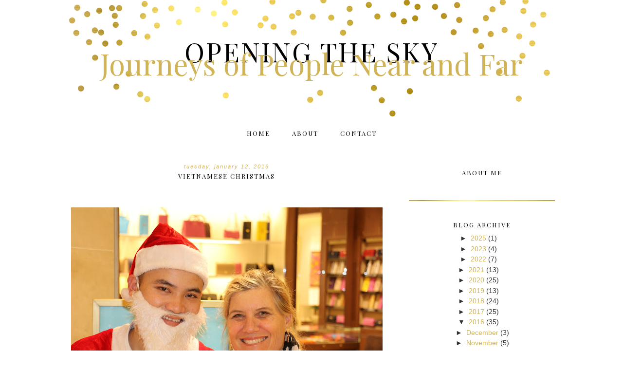

--- FILE ---
content_type: text/html; charset=UTF-8
request_url: http://www.openingthesky.com/2016/01/vietnam-christmas_12.html
body_size: 23202
content:
<!DOCTYPE html>
<html dir='ltr' xmlns='http://www.w3.org/1999/xhtml' xmlns:b='http://www.google.com/2005/gml/b' xmlns:data='http://www.google.com/2005/gml/data' xmlns:expr='http://www.google.com/2005/gml/expr'>
<head>
<link href='https://www.blogger.com/static/v1/widgets/2944754296-widget_css_bundle.css' rel='stylesheet' type='text/css'/>
<meta content='width=device-width, initial-scale=1.0' name='viewport'/>
<link href='https://dl.dropboxusercontent.com/u/12132943/fontello-embedded.css' rel='stylesheet'/>
<link href='https://fonts.googleapis.com/css?family=Playfair+Display|Montserrat' rel='stylesheet' type='text/css'/>
<meta content='text/html; charset=UTF-8' http-equiv='Content-Type'/>
<meta content='blogger' name='generator'/>
<link href='http://www.openingthesky.com/favicon.ico' rel='icon' type='image/x-icon'/>
<link href='http://www.openingthesky.com/2016/01/vietnam-christmas_12.html' rel='canonical'/>
<link rel="alternate" type="application/atom+xml" title="Opening the Sky - Atom" href="http://www.openingthesky.com/feeds/posts/default" />
<link rel="alternate" type="application/rss+xml" title="Opening the Sky - RSS" href="http://www.openingthesky.com/feeds/posts/default?alt=rss" />
<link rel="service.post" type="application/atom+xml" title="Opening the Sky - Atom" href="https://www.blogger.com/feeds/191959342581868129/posts/default" />

<link rel="alternate" type="application/atom+xml" title="Opening the Sky - Atom" href="http://www.openingthesky.com/feeds/8504206644645668393/comments/default" />
<!--Can't find substitution for tag [blog.ieCssRetrofitLinks]-->
<link href='https://blogger.googleusercontent.com/img/b/R29vZ2xl/AVvXsEhxDKyx3b221Q3TcW2R3OiE-lQBKaVRyh6YVTYmj4bKQouO7zjFr1dUnAoAWL4rV6fF7oqs8A44Am64filS-XgfK08y52V3jVK3w25WSmsYUG6z9fR7xVo6Wx2udB2LdyZX6BVcr0bKHSpq/s640/IMG_9813.JPG' rel='image_src'/>
<meta content='http://www.openingthesky.com/2016/01/vietnam-christmas_12.html' property='og:url'/>
<meta content='Vietnamese Christmas' property='og:title'/>
<meta content='&quot;Opening the Sky&quot; is about seeing yourself and others without boundaries and divides--trying to enlarge your heart to all peoples of this world.' property='og:description'/>
<meta content='https://blogger.googleusercontent.com/img/b/R29vZ2xl/AVvXsEhxDKyx3b221Q3TcW2R3OiE-lQBKaVRyh6YVTYmj4bKQouO7zjFr1dUnAoAWL4rV6fF7oqs8A44Am64filS-XgfK08y52V3jVK3w25WSmsYUG6z9fR7xVo6Wx2udB2LdyZX6BVcr0bKHSpq/w1200-h630-p-k-no-nu/IMG_9813.JPG' property='og:image'/>
<title>Opening the Sky: Vietnamese Christmas</title>
<style type='text/css'>@font-face{font-family:'Playfair Display';font-style:normal;font-weight:400;font-display:swap;src:url(//fonts.gstatic.com/s/playfairdisplay/v40/nuFvD-vYSZviVYUb_rj3ij__anPXJzDwcbmjWBN2PKdFvXDTbtPK-F2qC0usEw.woff2)format('woff2');unicode-range:U+0301,U+0400-045F,U+0490-0491,U+04B0-04B1,U+2116;}@font-face{font-family:'Playfair Display';font-style:normal;font-weight:400;font-display:swap;src:url(//fonts.gstatic.com/s/playfairdisplay/v40/nuFvD-vYSZviVYUb_rj3ij__anPXJzDwcbmjWBN2PKdFvXDYbtPK-F2qC0usEw.woff2)format('woff2');unicode-range:U+0102-0103,U+0110-0111,U+0128-0129,U+0168-0169,U+01A0-01A1,U+01AF-01B0,U+0300-0301,U+0303-0304,U+0308-0309,U+0323,U+0329,U+1EA0-1EF9,U+20AB;}@font-face{font-family:'Playfair Display';font-style:normal;font-weight:400;font-display:swap;src:url(//fonts.gstatic.com/s/playfairdisplay/v40/nuFvD-vYSZviVYUb_rj3ij__anPXJzDwcbmjWBN2PKdFvXDZbtPK-F2qC0usEw.woff2)format('woff2');unicode-range:U+0100-02BA,U+02BD-02C5,U+02C7-02CC,U+02CE-02D7,U+02DD-02FF,U+0304,U+0308,U+0329,U+1D00-1DBF,U+1E00-1E9F,U+1EF2-1EFF,U+2020,U+20A0-20AB,U+20AD-20C0,U+2113,U+2C60-2C7F,U+A720-A7FF;}@font-face{font-family:'Playfair Display';font-style:normal;font-weight:400;font-display:swap;src:url(//fonts.gstatic.com/s/playfairdisplay/v40/nuFvD-vYSZviVYUb_rj3ij__anPXJzDwcbmjWBN2PKdFvXDXbtPK-F2qC0s.woff2)format('woff2');unicode-range:U+0000-00FF,U+0131,U+0152-0153,U+02BB-02BC,U+02C6,U+02DA,U+02DC,U+0304,U+0308,U+0329,U+2000-206F,U+20AC,U+2122,U+2191,U+2193,U+2212,U+2215,U+FEFF,U+FFFD;}</style>
<style id='page-skin-1' type='text/css'><!--
/*
-----------------------------------------------
Name:         Burke
Designer:     Designer Blogs
URL:          www.designerblogs.com
----------------------------------------------- */
/* Remove this line next if you want to see blogger's navbar
----------------------------------------------- */
#navbar-iframe { display: none !important; }
/* Variable definitions
===============================================================================================================
<Group description="Link Custom" selector="">
<Variable name="link.color" description="Link Color"
type="color" default="#dab343"/>
<Variable name="link.hover.color" description="Link Hover Color"
type="color" default="#444444"/>
</Group>
===============================================================================================================
<Group description="Header Custom" selector="">
<Variable name="header.font" description="Header Font"
type="font" default="90px Playfair Display, Georgia, Century Gothic, Trebuchet, Arial, Verdana, Sans-serif"/>
<Variable name="header.font.color" description="Header Font Color"
type="color" default="#444444"/>
<Variable name="description.font" description="Blog Description Font"
type="font" default="25px Playfair Display, Georgia, Century Gothic, Trebuchet, Arial, Verdana, Sans-serif"/>
<Variable name="description.color" description="Blog Description Color"
type="color" default="#dab343"/>
</Group>
===============================================================================================================
<Group description="Menu Custom" selector="">
<Variable name="menu.font" description="Menu Font"
type="font" default="normal normal 10px Playfair Display, Georgia, Century Gothic, Trebuchet, Arial, Verdana, Sans-serif"/>
<Variable name="menu.font.color" description="Menu Font Color"
type="color" default="#444444"/>
<Variable name="menu.font.color.hover" description="Menu Font Color:Hover"
type="color" default="#dab343"/>
<Variable name="menu.border.color" description="Menu Border Color"
type="color" default="#ffffff"/>
</Group>
===============================================================================================================
<Group description="Blog Custom" selector="">
<Variable name="body.font" description="Blog Text Font"
type="font" default="Georgia, Century Gothic, Trebuchet, Arial, Verdana, Sans-serif"/>
<Variable name="text.color" description="Blog Text Color"
type="color" default="#444444"/>
</Group>
===============================================================================================================
<Group description="Post Custom" selector="">
<Variable name="post.title.font" description="Post Title Font"
type="font" default="normal normal 12px Playfair Display, Georgia, Century Gothic, Trebuchet, Arial, Verdana, Sans-serif"/>
<Variable name="post.title.color" description="Post Title Color"
type="color" default="#444444"/>
<Variable name="date.font" description="Post Date Font"
type="font" default="11px Georgia, Century Gothic, Trebuchet, Arial, Verdana, Sans-serif"/>
<Variable name="date.color" description="Post Date Color"
type="color" default="#dab343"/>
</Group>
===============================================================================================================
<Group description="Sidebar Custom" selector="">
<Variable name="sidebar.title.font" description="Sidebar Title Font"
type="font" default="10px Playfair Display, Georgia, Century Gothic, Trebuchet, Arial, Verdana, Sans-serif"/>
<Variable name="sidebar.color" description="Sidebar Title Color"
type="color" default="#444444"/>
<Variable name="sidebar.text.font" description="Sidebar Text Font"
type="font" default="Georgia, Century Gothic, Trebuchet, Arial, Verdana, Sans-serif"/>
<Variable name="sidebar.text.color" description="Sidebar Text Color"
type="color" default="#444444"/>
</Group>
===============================================================================================================
<Group description="Post Share Buttons" selector="h5">
<Variable name="share.color" description="Share Icon Color" type="color" default="#000"/>
<Variable name="share.hover" description="Share Icon Hover Color" type="color" default="#ccc"/>
<Variable name="share.background" description="Share Background Color" type="color" default="#fff"/>
</Group>
===============================================================================================================
*/
body {
margin: 0px;
font-family:  Georgia, Century Gothic, Trebuchet, Arial, Verdana, Sans-serif;
font-size: 14px;
line-height: 1.5em;
color:#444444;
}
a:link,
a:visited{
color: #d0b357;
font-weight: normal;
text-decoration:none;
}
a:hover {
color: #999999;
}
a img {
border-width:0;
}
.post img,
.sidebar img {
}
/* Headings
----------------------------------------------- */
h1,
h2,
h3,
h4,
h5,
h6 {
font-family: Georgia, Century Gothic, Trebuchet, Arial, Verdana, Sans-serif
margin: 10px 0 10px;
font-size: 18px;
font-weight: normal;
}
h1 {
font-size: 25px;
}
h2 {
font-size: 20px;
}
h3 {
font-size: 18px;
}
h4 {
font-size: 15px;
}
h5 {
font-size: 13px;
}
h6 {
font-size: 12px;
}
/* Header
-----------------------------------------------
*/
#header-wrapper {
width:100%;
height:251px;
padding: 0px 0px 0px 0px;
margin: 0px 0px 0px 0px;
background-position: top center;
background-repeat: no-repeat;
overflow: hidden;
background-image: url(https://blogger.googleusercontent.com/img/b/R29vZ2xl/AVvXsEgMLRkCNis8vni8q5Hgs2HjDMfuoIrctk2hi6O0lfhNQYCId9HvHPAPymcFBgZfyUPw6f69SGx20fson93tdCHCY6FwiRj8cMjGWMFbcvrXqy4ObcrFDWPOEoc3fz-AaCaO6k8-nMnG/s1600/goldheader.png);
}
#header-inner {
margin-left: auto;
margin-right: auto;
width: 95%;
}
#header-inner img {
width: 100%;
height: auto;
}
#header {
text-align: center;
font-weight: normal;
}
#header h1 {
text-align: center;
padding: 80px 0px 0px 0px;
margin: 0px  0px 0px 0px;
letter-spacing: 3px;
text-transform: uppercase;
font: 55px Playfair Display, Georgia, Century Gothic, Trebuchet, Arial, Verdana, Sans-serif;
line-height: 50px;
color: #000000;
}
#header a,
#header a:visited{
text-decoration:none;
color: #000000;
}
#header a:hover {
}
#header .description {
text-transform: auto;
margin: -40px;
padding: 0px 0px 0px 0px;
text-align: center;
letter-spacing: 0px;
font: 60px 'peoni_proregular', Playfair Display, Georgia, Century Gothic, Trebuchet, Arial, Verdana, Sans-serif;
color: #d0b357;
}
/* Outer-Wrapper
----------------------------------------------- */
#outer-wrapper {
width: 1000px;
margin:0px auto;
padding:0px 0px 0px 0px;
text-align:left;
overflow: visible;
font: Georgia, Century Gothic, Trebuchet, Arial, Verdana, Sans-serif;
color: #333333;
}
#main-wrapper {
width: 650px;
margin:50px 0px 0px 0px;
float: left;
padding: 0px 10px 0px 0px;
word-wrap: break-word; /* fix for long text breaking sidebar float in IE */
overflow: hidden;         /* fix for long non-text content breaking IE sidebar float */
font: Georgia, Century Gothic, Trebuchet, Arial, Verdana, Sans-serif;
color: #333333;
}
#sidebar-wrapper {
width: 300px;
margin:0 0 0em;
float: right;
padding: 20px 0px 0px 0px;
word-wrap: break-word; /* fix for long text breaking sidebar float in IE */
overflow: visible !important;         /* fix for long non-text content breaking IE sidebar float */
text-align: left;
}
/* Menu
----------------------------------------------- */
.PageList {
background-color: none;
font: normal normal 13px Playfair Display, Georgia, Century Gothic, Trebuchet, Arial, Verdana, Sans-serif;
position: relative;
width: 100%;
text-align:center !important;
margin: 0px 0px 0px;
padding: 0px 0px;
text-transform: uppercase;
letter-spacing:2px;
padding-bottom:0px;
padding-top:10px;
margin: auto;
}
.PageList li {
float: none !important;
display: inline-block !important;
}
.PageList a,
.PageList a:visited {
color: #000000;
}
.PageList a:hover {
color: #999999;
}
.PageList LI.selected A {
font-weight: normal;
}
.crosscol .PageList LI, .footer .PageList LI {
background: none repeat scroll 0 0 rgba(0, 0, 0, 0);
float: left;
list-style: none outside none;
margin: 4px 20px;
padding-right: 0px;
}
.PageList li:after{
content: "";
}
.PageList li:last-child:after{
content: "";
}
.PageList li a:hover {
color: #999999;
}
#outer-PageList {
background: #000000;
}
/* Blockquote
----------------------------------------------- */
.post blockquote {
margin: 1em 20px;
}
.post-body blockquote {
line-height:21px;
background: #fff;
border: 1px solid #000000;
padding:10px;
}
/* Posts
-----------------------------------------------
*/
h2.date-header {
letter-spacing: 2px;
margin: 0px 0px 0px 0px;
text-transform: lowercase;
font: italic 11px Georgia, Century Gothic, Trebuchet, Arial, Verdana, Sans-serif;
color: #d0b357;
text-align:center;
border:none;
}
.post {
margin:0;
padding-bottom:1em;
}
.post-title,
.post-title a,
.post-title a:visited,
.entry-title,
.entry-title a,
.entry-title a:visited{
text-transform: uppercase;
text-align: center;
margin: 5px 0px 10px 0px;
padding: 0px 0px 0px 0px;
color: #000000;
font: normal normal 13px Playfair Display, Georgia, Century Gothic, Trebuchet, Arial, Verdana, Sans-serif;
letter-spacing: 2px;
}
.post-title a:hover{
color: #999999;
}
.post-body {
}
.post-footer {
margin: 20px 0px 20px 0px;
padding: 10px 0px 10px 0px;
border-top: 1px solid #eee;
text-align: center;
text-transform: uppercase;
font: normal normal 13px Playfair Display, Georgia, Century Gothic, Trebuchet, Arial, Verdana, Sans-serif;
font-size: 10px;
color: #000000;
letter-spacing: 2px;
}
.comment-link {
margin-left:.6em;
}
.post img {
max-width: 650px;
height: auto;
padding-right:2px;
padding-left:2px;
border:0px solid #000000;
}
/* Read More
----------------------------------------------- */
.jump-link {
color:#000000;
display:block;
margin-top:0px;
margin-bottom:30px;
margin-left:0px;
text-align:center;
float:center;
}
.jump-link a{
font: normal normal 13px Playfair Display, Georgia, Century Gothic, Trebuchet, Arial, Verdana, Sans-serif;
color:#000000;
display:block;
text-transform: uppercase;
text-align: center;
letter-spacing: 2px;
border: 1px solid #eee;
width:150px;
padding-top:9px;
padding-bottom:9px;
padding-left:15px;
padding-right:15px;
float:center;
}
.jump-link a:visited{
font: normal normal 13px Playfair Display, Georgia, Century Gothic, Trebuchet, Arial, Verdana, Sans-serif;
color:#000000;
display:block;
text-transform: uppercase;
text-align: center;
letter-spacing: 2px;
border: 1px solid #eee;
width:150px;
padding-top:9px;
padding-bottom:9px;
padding-left:15px;
padding-right:15px;
float:center;
}
.jump-link a:link{
font: normal normal 13px Playfair Display, Georgia, Century Gothic, Trebuchet, Arial, Verdana, Sans-serif;
color:#000000;
display:block;
text-transform: uppercase;
text-align: center;
letter-spacing: 2px;
border: 1px solid #eee;
width:150px;
padding-top:9px;
padding-bottom:9px;
padding-left:15px;
padding-right:15px;
float:center;
}
.jump-link a:active{
font: normal normal 13px Playfair Display, Georgia, Century Gothic, Trebuchet, Arial, Verdana, Sans-serif;
color:#000000;
display:block;
text-transform: uppercase;
text-align: center;
letter-spacing: 2px;
border: 1px solid #eee;
width:150px;
padding-top:9px;
padding-bottom:9px;
padding-left:15px;
padding-right:15px;
float:center;
}
.jump-link a:hover{
color: #999999;
}
/* Comments
----------------------------------------------- */
.comments {
clear: both;
margin-bottom: 0;
margin-top: 0px;
}
.comments .comments-content .comment-replies {
margin-top: 0;
}
#comments h4 {
margin:1em 0;
font-weight: normal;
line-height: 1.4em;
text-transform:auto;
letter-spacing:0em;
color: #333333;
}
#comments-block {
margin:1em 0 1.5em;
line-height:1.6em;
}
#comments-block .comment-author {
margin:.5em 0;
}
#comments-block .comment-body {
margin:.25em 0 0;
}
#comments-block .comment-footer {
margin:-.25em 0 2em;
line-height: 1.4em;
text-transform:uppercase;
letter-spacing:.1em;
}
#comments-block .comment-body p {
margin:0 0 .75em;
}
.deleted-comment {
font-style:italic;
color:#333333;
}
#blog-pager-newer-link {
float: right;
font: normal normal 13px Playfair Display, Georgia, Century Gothic, Trebuchet, Arial, Verdana, Sans-serif;
letter-spacing: 2px;
padding-bottom: 20px;
text-align: center;
text-transform: uppercase;
}
#blog-pager-older-link {
float: left;
font: normal normal 13px Playfair Display, Georgia, Century Gothic, Trebuchet, Arial, Verdana, Sans-serif;
letter-spacing: 2px;
padding-bottom: 20px;
text-align: center;
text-transform: uppercase;
}
#blog-pager {
text-align: center;
font: normal normal 13px Playfair Display, Georgia, Century Gothic, Trebuchet, Arial, Verdana, Sans-serif;
letter-spacing: 2px;
padding-bottom: 20px;
text-align: center;
text-transform: uppercase;
}
.feed-links {
clear: both;
line-height: 2.5em;
}
/* Sidebar Content
----------------------------------------------- */
.sidebar {
font: Georgia, Century Gothic, Trebuchet, Arial, Verdana, Sans-serif;
color: #333333;
line-height: 1.5em;
}
.sidebar img {
max-width: 300px;
}
.sidebar ul {
list-style:none;
margin:0 0 0;
padding:0 0 0;
}
.sidebar li {
margin:0;
padding-top:0;
padding-right:0;
padding-bottom:0em;
padding-left:15px;
}
.sidebar h2 {
text-align: center;
letter-spacing: 2px;
padding: 0px 0px;
margin: 40px 0px 10px;
font: normal normal 13px Playfair Display, Georgia, Century Gothic, Trebuchet, Arial, Verdana, Sans-serif;
color: #000000;
text-transform: uppercase;
padding: 0px 0px 0px 0px;
background-color: none;
border: 0px solid #000000;
}
.sidebar .widget {
margin-bottom: 40px;
padding-bottom: 40px;
background: url("https://blogger.googleusercontent.com/img/b/R29vZ2xl/AVvXsEi4KHIP-hnMZbihHz7JTX7Wjd4RseG9vXzgew-REXULd33p8LKV7QSELN4MZW1MlSzNgzH-nZBTtMY1jNpXqs9OQv1-mgSS-bqCG5G2YVquQjQtNSLHhlQBTqW2MADtHtz-b6cwV3WT/s1600/sidebardivider.png");
background-position: bottom;
background-repeat: no-repeat;
}
.BlogArchive #ArchiveList ul li {
background: none repeat scroll 0 0 rgba(0, 0, 0, 0);
border-width: 0;
list-style: none outside none;
margin: 0.25em 0;
padding-left: 0px;
text-indent: -15px;
font: Georgia, Century Gothic, Trebuchet, Arial, Verdana, Sans-serif;
text-align:center;
line-height: 18px;
text-transform: none;
}
/* Profile
----------------------------------------------- */
.Profile {
text-align: center;
}
.profile-img {
float: none;
width: 60%;
height: auto;
margin-top: 15px;
-moz-border-radius: 150px;
-webkit-border-radius: 150px;
-khtml-border-radius: 150px;
border-radius: 150px;
}
.profile-data {
font: Georgia, Century Gothic, Trebuchet, Arial, Verdana, Sans-serif;
color: #333333;
margin:0;
padding-bottom: 0px;
text-transform: lowercase;
line-height: 1.5em;
}
.profile-datablock {
}
.profile-textblock {
}
.profile-link {
display: none;
text-transform: lowercase;
letter-spacing: 2px;
font: italic 11px Georgia, Century Gothic, Trebuchet, Arial, Verdana, Sans-serif;
color: #d0b357;
text-align: center;
}
.profile-name-link {
display:none;
background-image:none !important;
padding-left: 0px;
}
/* Footer
----------------------------------------------- */
#footer {
width:100%;
padding-top:15px;
text-align: center;
}
/* Follow by Email and Search
----------------------------------------------- */
.FollowByEmail input[type="text"]{
}
.widget.CustomSearch .widget-content, .widget.FollowByEmail .widget-content{
width:100%;
}
.widget .gsc-search-box table{
}
.widget form table{
height: 38px;
border: 1px solid #eee;
margin: 0 auto;
height:38px;
}
.widget .gsc-search-box input[type="submit"]{
width:35px;height:35px;
top:-3px;
background: url(https://blogger.googleusercontent.com/img/b/R29vZ2xl/AVvXsEgNRV2kUIjnlyogd-f2arCQCm1O-Hiklg_EoWtqF4gEfrqpMZYmRpsuqymixH2rYhpFhXWmmTAX1fsJtHa-0eHMlJu0q8eaD8JJTxSDKzVaVnjQC6w0L6r4uacx1zPlSz2gms50E3bKo6E/s1600/search.png) center no-repeat !important;
padding-left: 0px;
}
table.gsc-search-box td.gsc-input {
padding-right: 0px !important;
}
.widget input[type="text"]:focus{
outline: none;
}
.widget input[type="submit"], .FollowByEmail .follow-by-email-inner .follow-by-email-submit input[type="submit"] {
background: url(https://blogger.googleusercontent.com/img/b/R29vZ2xl/AVvXsEjzu_GZgkZCiJ1vHrG3K6Q2MO9pySn-xNmZfpDOYSqMFl-li7n1sK2IoNpaI9XADXZVl1g0y0vxcprITP0tCRRO2X-j4uGrE8YsFV9Y3_p3sDE-xlVrdqfzG3NKm6RUl0kVcjlKjfZt8EI/s1600/follow.png) center no-repeat !important;
border:none !important;
border-radius: 0 !important;
-webkit-appearance: none;
width: 55px !important;
height: 36px !important;
color:white !important;
font-size:27px !important;
cursor:pointer ;
font-weight:normal;
margin-left:0px !important;
text-align: left;
padding-left: 0px;
overflow:hidden;
text-indent: 200px;
white-space: nowrap;
}
.widget input[type="text"]{
border: none !important;
padding:3px 0px;
width:100%;
height: 19px !important;
font-size:13px !important;
-webkit-appearance: none;
border-radius:0;
-webkit-border-radius:0px;
text-align: left;
margin-top:0px;
margin-left:24px;
background: none;
font: Georgia, Century Gothic, Trebuchet, Arial, Verdana, Sans-serif;
color: #333333;
letter-spacing: 0px;
}
.widget form table.gsc-branding{
display:none;
}
tr, table, form{
position: relative;
}
.gsc-search-box tr {
display:block;
}
.mobile .gsc-clear-button{
background:none;
}
/* Popular posts
----------------------------------------------- */
.PopularPosts {
color:#333333;
font:Georgia, Century Gothic, Trebuchet, Arial, Verdana, Sans-serif;
line-height:1.5em;
}
.popular-posts .item-thumbnail img {
display: block;
float: center;
margin-left: 0px;
margin-right: 0px;
padding:5px;
height:72px;
width:72px;
-webkit-border-radius: 50em;
-moz-border-radius: 50em;
border-radius: 50em;
margin-top:35px;
}
.item-title{
background:none;
color:#d0b357;
margin-bottom:10px;
text-align:left;
font: normal normal 13px Playfair Display, Georgia, Century Gothic, Trebuchet, Arial, Verdana, Sans-serif;
font-weight:normal;
text-transform:uppercase;
letter-spacing:2px;
padding:5px;
}
.item-title a{
background:none;
color:#d0b357;
}
.item-title a:hover{
background:none;
color:#999999;
}
/* Post Share Icons
----------------------------------------------- */
#share-wrap {
text-align:left;
margin-top:6px;
padding:none;
}
.share {
color: #000000;
background:none;
font-size:10px;
margin-right: 8px;
margin-left: 8px;
-webkit-transition: all .2s ease-in-out;
-moz-transition: all .2s ease-in-out;
-ms-transition: all .2s ease-in-out;
-o-transition: all .2s ease-in-out;
transition: all .2s ease-in-out;
}
.share:hover {
color: #999999;
background:none;
padding:none;
font-size:10px;
margin-right: 8px;
margin-left: 8px;
}
/* Fonts
----------------------------------------------- */
@font-face {
font-family: 'peoni_proregular';
src: url('https://dl.dropboxusercontent.com/u/12132943/peoni_pro-webfont.eot');
src: url('https://dl.dropboxusercontent.com/u/12132943/peoni_pro-webfont.eot?#iefix') format('embedded-opentype'),
url('https://dl.dropboxusercontent.com/u/12132943/peoni_pro-webfont.woff2') format('woff2'),
url('https://dl.dropboxusercontent.com/u/12132943/peoni_pro-webfont.woff') format('woff'),
url('https://dl.dropboxusercontent.com/u/12132943/peoni_pro-webfont.ttf') format('truetype'),
url('https://dl.dropboxusercontent.com/u/12132943/peoni_pro-webfont.svg#peoni_proregular') format('svg');
font-weight: normal;
font-style: normal;
}
/* Mobile
----------------------------------------------- */
@media only screen and (max-width: 1050px) {
.PageList {
width: 100%;
}
.post img {
max-width: 100%;
height: auto;
float: none !important;
}
body {
margin: 0px;
padding: 0px;
}
#outer-wrapper {
width: 100%;
margin: 0px auto;
}
#main-wrapper {
padding: 0px 2% 0px 2%;
width: 70%;
}
#main-wrapper img {
max-width: 100%;
height: auto;
margin: 0px;
}
#sidebar-wrapper {
padding: 0 1% 0 0;
margin: 0px;
width: 24%;
}
}
@media only screen and (max-width: 850px) {
.PageList {
position: relative;
padding-top: 13px;
padding-bottom: 13px;
margin: 0px;
}
#outer-wrapper,
#wrap2{
padding: 0px 0px 0px 0px;
margin: 0px;
}
#header h1 {
font-size: 25px ;
margin: 0% 0 0;
padding-top: 80px;
}
#header .description {
margin: 0% 0 0;
font-size: 40px;
margin: -40px;
padding: 0px;
}
.post-footer {
font-size: 80%;
margin: 0px;
padding-bottom: 20px;
}
#header-wrapper {
height: 251px;
width: 100%;
margin: 0px 0px 3%;
}
#main-wrapper {
float: none;
padding: 0px 2% 0px 2%;
width: 96%;
}
#sidebar-wrapper {
padding: 0 2% 0 2%;
width: 96%;
}
.sidebar .widget {
background-size: 0% auto;
margin: 0 0 5%;
padding: 0 0 12%;
}
.left {
float: none;
width: 100%
}
.right {
margin-top: 0px;
}
}
@media only screen and (max-width: 450px) {
#header h1 {
padding-top: 80px;
font-size: 25px !important;
}
.post img {
max-width: 100%;
height: auto;
float: none !important;
}
.PageList li a {
padding: 1% 0px;
display: block;
}
.left {
float: left;
width: 50%;
}
.right {
margin-top: 30px;
}
}

--></style>
<script language='javascript' src='https://ajax.googleapis.com/ajax/libs/jquery/1.6.4/jquery.min.js' type='text/javascript'></script>
<script type='text/javascript'>//<![CDATA[

$(document).ready(function(){
 $('.post-body').find('img').each(function(n, image){
        var image = $(image);
        image.parent().css('margin-left',0).css('margin-right',0).css('margin-top',0).css('margin-bottom',0);
    });
});
//]]></script>
<link href='https://www.blogger.com/dyn-css/authorization.css?targetBlogID=191959342581868129&amp;zx=f7529819-6c88-4fb7-b79a-01a7ea8e875f' media='none' onload='if(media!=&#39;all&#39;)media=&#39;all&#39;' rel='stylesheet'/><noscript><link href='https://www.blogger.com/dyn-css/authorization.css?targetBlogID=191959342581868129&amp;zx=f7529819-6c88-4fb7-b79a-01a7ea8e875f' rel='stylesheet'/></noscript>
<meta name='google-adsense-platform-account' content='ca-host-pub-1556223355139109'/>
<meta name='google-adsense-platform-domain' content='blogspot.com'/>

<!-- data-ad-client=ca-pub-2469380452066589 -->

<link rel="stylesheet" href="https://fonts.googleapis.com/css2?display=swap&family=Kanit"></head>
<body>
<div class='navbar section' id='navbar'><div class='widget Navbar' data-version='1' id='Navbar1'><script type="text/javascript">
    function setAttributeOnload(object, attribute, val) {
      if(window.addEventListener) {
        window.addEventListener('load',
          function(){ object[attribute] = val; }, false);
      } else {
        window.attachEvent('onload', function(){ object[attribute] = val; });
      }
    }
  </script>
<div id="navbar-iframe-container"></div>
<script type="text/javascript" src="https://apis.google.com/js/platform.js"></script>
<script type="text/javascript">
      gapi.load("gapi.iframes:gapi.iframes.style.bubble", function() {
        if (gapi.iframes && gapi.iframes.getContext) {
          gapi.iframes.getContext().openChild({
              url: 'https://www.blogger.com/navbar/191959342581868129?po\x3d8504206644645668393\x26origin\x3dhttp://www.openingthesky.com',
              where: document.getElementById("navbar-iframe-container"),
              id: "navbar-iframe"
          });
        }
      });
    </script><script type="text/javascript">
(function() {
var script = document.createElement('script');
script.type = 'text/javascript';
script.src = '//pagead2.googlesyndication.com/pagead/js/google_top_exp.js';
var head = document.getElementsByTagName('head')[0];
if (head) {
head.appendChild(script);
}})();
</script>
</div></div>
<div id='header-wrapper'>
<div class='header section' id='header'><div class='widget Header' data-version='1' id='Header1'>
<div id='header-inner'>
<div class='titlewrapper'>
<h1 class='title'>
<a href='http://www.openingthesky.com/'>
Opening the Sky
</a>
</h1>
</div>
<div class='descriptionwrapper'>
<p class='description'><span>Journeys of People Near and Far</span></p>
</div>
</div>
</div></div>
</div>
<div id='crosscol-wrapper' style='text-align:center'>
<div class='crosscol section' id='crosscol'><div class='widget PageList' data-version='1' id='PageList1'>
<h2>Pages</h2>
<div class='widget-content'>
<ul>
<li><a href='http://www.openingthesky.com/'>Home</a></li>
<li><a href='http://www.openingthesky.com/p/blog-page_13.html'>About</a></li>
<li><a href='http://www.openingthesky.com/p/contact.html'>Contact</a></li>
</ul>
<div class='clear'></div>
</div>
</div></div>
</div>
<div id='outer-wrapper'><div id='wrap2'>
<!-- skip links for text browsers -->
<span id='skiplinks' style='display:none;'>
<a href='#main'>skip to main </a> |
       <a href='#sidebar'>skip to sidebar</a>
</span>
<div id='content-wrapper'>
<div id='main-wrapper'>
<div class='main section' id='main'><div class='widget Blog' data-version='1' id='Blog1'>
<div class='blog-posts hfeed'>
<!--Can't find substitution for tag [defaultAdStart]-->

          <div class="date-outer">
        
<h2 class='date-header'><span>Tuesday, January 12, 2016</span></h2>

          <div class="date-posts">
        
<div class='post-outer'>
<div class='post hentry' itemprop='blogPost' itemscope='itemscope' itemtype='http://schema.org/BlogPosting'>
<meta content='https://blogger.googleusercontent.com/img/b/R29vZ2xl/AVvXsEhxDKyx3b221Q3TcW2R3OiE-lQBKaVRyh6YVTYmj4bKQouO7zjFr1dUnAoAWL4rV6fF7oqs8A44Am64filS-XgfK08y52V3jVK3w25WSmsYUG6z9fR7xVo6Wx2udB2LdyZX6BVcr0bKHSpq/s640/IMG_9813.JPG' itemprop='image_url'/>
<meta content='191959342581868129' itemprop='blogId'/>
<meta content='8504206644645668393' itemprop='postId'/>
<a name='8504206644645668393'></a>
<h3 class='post-title entry-title' itemprop='name'>
Vietnamese Christmas
</h3>
<div class='post-header'>
<div class='post-header-line-1'></div>
</div>
<div class='post-body entry-content' id='post-body-8504206644645668393' itemprop='description articleBody'>
<div class="separator" style="clear: both; text-align: center;">
</div>
<br />
<div class="separator" style="clear: both; text-align: center;">
</div>
<br />
<div class="separator" style="clear: both; text-align: center;">
</div>
<div class="separator" style="clear: both; text-align: center;">
</div>
<table align="center" cellpadding="0" cellspacing="0" class="tr-caption-container" style="margin-left: auto; margin-right: auto; text-align: center;"><tbody>
<tr><td><a href="https://blogger.googleusercontent.com/img/b/R29vZ2xl/AVvXsEhxDKyx3b221Q3TcW2R3OiE-lQBKaVRyh6YVTYmj4bKQouO7zjFr1dUnAoAWL4rV6fF7oqs8A44Am64filS-XgfK08y52V3jVK3w25WSmsYUG6z9fR7xVo6Wx2udB2LdyZX6BVcr0bKHSpq/s1600/IMG_9813.JPG" imageanchor="1" style="margin-left: auto; margin-right: auto;"><img border="0" height="426" src="https://blogger.googleusercontent.com/img/b/R29vZ2xl/AVvXsEhxDKyx3b221Q3TcW2R3OiE-lQBKaVRyh6YVTYmj4bKQouO7zjFr1dUnAoAWL4rV6fF7oqs8A44Am64filS-XgfK08y52V3jVK3w25WSmsYUG6z9fR7xVo6Wx2udB2LdyZX6BVcr0bKHSpq/s640/IMG_9813.JPG" width="640" /></a><br />
<br /></td></tr>
<tr><td class="tr-caption" style="font-size: 12.8px;">There were a few Santas planted around Hanoi, Vietnam just before Christmas. I found one in a busy mall that was willing to listen to what I wanted for Christmas. Ha!</td></tr>
</tbody></table>
&nbsp;<span style="text-align: justify;">Being an US expat who lives in the Middle East, there are slices of the world that are more available to explore than before when we lived on the other half. Also, with a son who speaks Vietnamese and who was pleading to let him tour us around, we decided to visit Southeast Asia for Christmas.&nbsp;</span><span style="text-align: justify;">Being a huge Christmas aficionado, who anticipates every tradition, song, and festivity that Christmas brings, was initially a little difficult for me. I was craving some cold, Christmas carols around every corner, and glistening Christmas lights--all things familiar. I honestly anticipate every Christmas moment all year round. However, instead of every light, song, decoration, food in all of its abundance and glory before us, we instead found the Christmas that was in hidden corners, on the streets, and in one orphanage in Hoi An. The Christmas discoveries as we trekked around Vietnam were unexpectedly joyous. The Vietnamese people loved our spontaneous caroling, and we in turn, enjoyed seeing their Buddhist customs.&nbsp;</span><br />
<div class="separator" style="clear: both; text-align: justify;">
<br /></div>
<div class="separator" style="clear: both; text-align: justify;">
I have celebrated Christmas before in unfamiliar places like a refugee camp in the Philippines, in Taiwan, Nicaragua, Qatar, and now Vietnam. Unfailingly, I was jolted to remember that all of the celebrations and festivities are beautiful to behold. But I only need my loved ones, and if I am lucky, a few people to share it with. Although we were with some of the Vietnamese people momentarily, we exchanged pure friendship and love. Bonds were formed and hearts enlarged; peace reigned. I was reminded, even greatly humbled, that those simple things are all that really matter. &nbsp;</div>
<div class="separator" style="clear: both; text-align: justify;">
<br /></div>
<table align="center" cellpadding="0" cellspacing="0" class="tr-caption-container" style="margin-left: auto; margin-right: auto; text-align: center;"><tbody>
<tr><td><a href="https://blogger.googleusercontent.com/img/b/R29vZ2xl/AVvXsEghsPDZ8Z_3OnVsCfzCPPuGQlb_CBicbu8zyHnnvN_MYptCs6Ba81eUYq4yFWwUCw2PSl8zBY4ga6vbJyOc0mSBF2gq8BSW8_F75CpZ_jXhDPFmlvzN9mMwFGo7zyG-ZgNc7x7GKxDavZhd/s1600/IMG_9705.JPG" imageanchor="1" style="margin-left: auto; margin-right: auto;"><img border="0" height="426" src="https://blogger.googleusercontent.com/img/b/R29vZ2xl/AVvXsEghsPDZ8Z_3OnVsCfzCPPuGQlb_CBicbu8zyHnnvN_MYptCs6Ba81eUYq4yFWwUCw2PSl8zBY4ga6vbJyOc0mSBF2gq8BSW8_F75CpZ_jXhDPFmlvzN9mMwFGo7zyG-ZgNc7x7GKxDavZhd/s640/IMG_9705.JPG" width="640" /></a></td></tr>
<tr><td class="tr-caption" style="font-size: 12.8px;">This is the mall close to Hoan Kiem Lake in downtown Hanoi where we spotted a Santa. The lake is a historic and cultural hub, with beautiful pagodas, sculptures, and buildings enwrapped around it. There was a mixture of Christmas music and women dancing on the street to traditional music, with Christmas trees and weeping fig trees around the water. As wondrous as it was to see Christmas trees since we were coming from the Middle East, I was immediately entranced with the trees in Hanoi. In 1854 when the French came to Vietnam, they planted 10,000 trees, and by 1980, there were over 200,000. Ho Chi Minh launched a tree planting campaign, and it continues until today. The trees, banyan, mango, and different species of fig trees, are gnarly, and seem to grow with sprawling roots. into the lake. There are numbers on each tree, making them each individually important. Occasionally, you will see small alters amidst the roots, as some Buddhists think their homeless ancestors live in the trees. Trees are sacred in the Buddhists and Taoist tradition--just like my Christmas tree is to me.</td></tr>
</tbody></table>
<table align="center" cellpadding="0" cellspacing="0" class="tr-caption-container" style="margin-left: auto; margin-right: auto; text-align: center;"><tbody>
<tr><td><a href="https://blogger.googleusercontent.com/img/b/R29vZ2xl/AVvXsEhj203_ZVcV7SsSpQPeWqcd-0fAwwh2z5yC76PyTK_i1reh_Kwf3kZ9kY_rU_ixKHEpHDSNZ6VtxlJyOO9kRKAGgZLCPbXsSRuM7lGZkrRYLFLzIlduETqgYno2UvvUMZa8WtBAs2umNtUp/s1600/IMG_9694.JPG" imageanchor="1" style="margin-left: auto; margin-right: auto;"><img border="0" height="566" src="https://blogger.googleusercontent.com/img/b/R29vZ2xl/AVvXsEhj203_ZVcV7SsSpQPeWqcd-0fAwwh2z5yC76PyTK_i1reh_Kwf3kZ9kY_rU_ixKHEpHDSNZ6VtxlJyOO9kRKAGgZLCPbXsSRuM7lGZkrRYLFLzIlduETqgYno2UvvUMZa8WtBAs2umNtUp/s640/IMG_9694.JPG" width="640" /></a></td></tr>
<tr><td class="tr-caption" style="font-size: 12.8px;">We found a few Christmas trees that perked us up too, made me feel at home. My son, with his dear Vietnamese friend, at his elbow, as we walked around Hoan Kiem Lake a few days before Christmas.</td></tr>
</tbody></table>
<br />
<table align="center" cellpadding="0" cellspacing="0" class="tr-caption-container" style="margin-left: auto; margin-right: auto; text-align: center;"><tbody>
<tr><td><a href="https://blogger.googleusercontent.com/img/b/R29vZ2xl/AVvXsEhszOkEybZHXSFg5tkHnp6PmnaVICYJoOI-beIALUVpF76jl9Sl9qhg_uBsSKos7xtUOj6R4bwlmUu6EAuhF5-3jet0nwsxgSZFqQ3zR27FZu6BTWoXPhtvhVSVrnaWJZqi1qpGR4wXr-rA/s1600/IMG_9801.JPG" imageanchor="1" style="margin-left: auto; margin-right: auto;"><img border="0" height="426" src="https://blogger.googleusercontent.com/img/b/R29vZ2xl/AVvXsEhszOkEybZHXSFg5tkHnp6PmnaVICYJoOI-beIALUVpF76jl9Sl9qhg_uBsSKos7xtUOj6R4bwlmUu6EAuhF5-3jet0nwsxgSZFqQ3zR27FZu6BTWoXPhtvhVSVrnaWJZqi1qpGR4wXr-rA/s640/IMG_9801.JPG" width="640" /></a></td></tr>
<tr><td class="tr-caption" style="font-size: 12.8px;">Another son, who like me, is filled with the Christmas spirit, was found by a few Vietnamese girls who were dressed up like Santa elves for the holidays. They had bulging arms of wrapped presents to sell on the street, Hyrum bought a few gifts, for one dollar a piece, and then enjoyed giving them out to some surprised children a few minutes later.</td></tr>
</tbody></table>
<br />
<table align="center" cellpadding="0" cellspacing="0" class="tr-caption-container" style="margin-left: auto; margin-right: auto; text-align: center;"><tbody>
<tr><td><a href="https://blogger.googleusercontent.com/img/b/R29vZ2xl/AVvXsEhyS1ilnFK9kPT7BZmYV3AmODgiF7CJjM7-Dm6-YpKaH1yidLRnat_XMV2KxIs1FZonQ7W3qSz3GP6yk2L2kknvzzr0fpZ3wLJ42mFsjEgojaTitknl9HVaj8FxoRmE3_tC49dfpdCPwYlp/s1600/IMG_9802.JPG" imageanchor="1" style="margin-left: auto; margin-right: auto;"><img border="0" height="426" src="https://blogger.googleusercontent.com/img/b/R29vZ2xl/AVvXsEhyS1ilnFK9kPT7BZmYV3AmODgiF7CJjM7-Dm6-YpKaH1yidLRnat_XMV2KxIs1FZonQ7W3qSz3GP6yk2L2kknvzzr0fpZ3wLJ42mFsjEgojaTitknl9HVaj8FxoRmE3_tC49dfpdCPwYlp/s640/IMG_9802.JPG" width="640" /></a></td></tr>
<tr><td class="tr-caption" style="font-size: 12.8px;">Here are a few lucky kids who got an unexpected Christmas gift from a US tourist. Ha!</td></tr>
</tbody></table>
<table align="center" cellpadding="0" cellspacing="0" class="tr-caption-container" style="margin-left: auto; margin-right: auto; text-align: center;"><tbody>
<tr><td style="text-align: center;"><a href="https://blogger.googleusercontent.com/img/b/R29vZ2xl/AVvXsEiSnDQOYVqU5QJeWhjSgw8PUonUOZr5DWFSjQb2SVYdTTgm9_DsQdZdFT9d_W2BNEyxPog9wUdgEjBtVm7K3vVwsoSdDS5v29Uf-QnySmviz3xp8KrwJpx-gWMfsDvCvXOYmLNFvdhAm8_N/s1600/IMG_6786+%25287%2529.JPG" imageanchor="1" style="margin-left: auto; margin-right: auto;"><img border="0" height="480" src="https://blogger.googleusercontent.com/img/b/R29vZ2xl/AVvXsEiSnDQOYVqU5QJeWhjSgw8PUonUOZr5DWFSjQb2SVYdTTgm9_DsQdZdFT9d_W2BNEyxPog9wUdgEjBtVm7K3vVwsoSdDS5v29Uf-QnySmviz3xp8KrwJpx-gWMfsDvCvXOYmLNFvdhAm8_N/s640/IMG_6786+%25287%2529.JPG" width="640" /></a></td></tr>
<tr><td class="tr-caption" style="text-align: center;">At the Catholic Church in Hoi An (which is next to an orphanage we wanted to go to) was an older woman who cleans the church. &nbsp;She wanted to get her picture with us. We found out she had &nbsp;been cleaning every day for 40 years.</td></tr>
</tbody></table>
<table align="center" cellpadding="0" cellspacing="0" class="tr-caption-container" style="margin-left: auto; margin-right: auto; text-align: center;"><tbody>
<tr><td><a href="https://blogger.googleusercontent.com/img/b/R29vZ2xl/AVvXsEhiaKJ9ol8r_Y6MY6YUKL3qqb4bu8TrXHLuuTK0QBc0MESDtV1UZKreHs2cTgJco3vvTAy_UFbmI7tXFcE0OxF8rJrvwI3jU4AQhUuTcJc3EHGThYYT8veUXEnnpsTQl-vREOq7rry17eZI/s1600/IMG_6797.JPG" imageanchor="1" style="margin-left: auto; margin-right: auto;"><img border="0" height="640" src="https://blogger.googleusercontent.com/img/b/R29vZ2xl/AVvXsEhiaKJ9ol8r_Y6MY6YUKL3qqb4bu8TrXHLuuTK0QBc0MESDtV1UZKreHs2cTgJco3vvTAy_UFbmI7tXFcE0OxF8rJrvwI3jU4AQhUuTcJc3EHGThYYT8veUXEnnpsTQl-vREOq7rry17eZI/s640/IMG_6797.JPG" width="480" /></a></td></tr>
<tr><td class="tr-caption" style="font-size: 12.8px;">Can you see the person ringing the bells on the balcony? It reminded me, on Christmas Day, of the Henry Wadsworth Longfellow poem/song,&nbsp;<i>I heard the bells on Christmas Day: "</i>Then pealed the bells more loud and deep: God is not dead, nor doth he sleep; the wrong shall fail, the right prevail, With peace on earth, good will to men. Till ringing, singing, on its way, the world revolved from night to day. A voice, a chime, a chant sublime, of peace on earth, good will toward men."</td></tr>
</tbody></table>
<br />
<table align="center" cellpadding="0" cellspacing="0" class="tr-caption-container" style="margin-left: auto; margin-right: auto; text-align: center;"><tbody>
<tr><td style="text-align: center;"><a href="https://blogger.googleusercontent.com/img/b/R29vZ2xl/AVvXsEh4b4Bf9VtC-G3n9L4HhpvJHBiEZxAJjQljVbfGUvqjFz-Cf86aQ9XRH3MAuVulqBO4uI26pPvwRLKki5lb0eMZOmdgCs0HvdBOqkBxJmYxusEiEgY1eySfyTD6QgGng6SC-oKYPXfuCsNZ/s1600/IMG_6798+%25281%2529.JPG" imageanchor="1" style="margin-left: auto; margin-right: auto;"><img border="0" height="480" src="https://blogger.googleusercontent.com/img/b/R29vZ2xl/AVvXsEh4b4Bf9VtC-G3n9L4HhpvJHBiEZxAJjQljVbfGUvqjFz-Cf86aQ9XRH3MAuVulqBO4uI26pPvwRLKki5lb0eMZOmdgCs0HvdBOqkBxJmYxusEiEgY1eySfyTD6QgGng6SC-oKYPXfuCsNZ/s640/IMG_6798+%25281%2529.JPG" width="640" /></a></td></tr>
<tr><td class="tr-caption" style="text-align: center;">Inside the church, was a hallowed creche exhibit, reminding us of the day we were celebrating.<br />
<br />
<br />
<table cellpadding="0" cellspacing="0" class="tr-caption-container" style="float: left; text-align: center;"><tbody>
<tr><td><br />
<table align="center" cellpadding="0" cellspacing="0" class="tr-caption-container" style="margin-left: auto; margin-right: auto; text-align: center;"><tbody>
<tr><td><a href="https://blogger.googleusercontent.com/img/b/R29vZ2xl/AVvXsEj4WHr9rv0rPYGdnMXTMfU-r-8WVU5yo6eaRG9G3wL64JOIiEVkuvaGbbZqBybJDtOwumk8yE-9Q2O1mXaXkF4X6Dk8sB4iirJHwiggOPJHdbBZ89Vn4hTtxdQg0QipZ7f8lA5klJ6t06tM/s1600/IMG_6809.JPG" imageanchor="1" style="margin-left: auto; margin-right: auto;"><img border="0" height="480" src="https://blogger.googleusercontent.com/img/b/R29vZ2xl/AVvXsEj4WHr9rv0rPYGdnMXTMfU-r-8WVU5yo6eaRG9G3wL64JOIiEVkuvaGbbZqBybJDtOwumk8yE-9Q2O1mXaXkF4X6Dk8sB4iirJHwiggOPJHdbBZ89Vn4hTtxdQg0QipZ7f8lA5klJ6t06tM/s640/IMG_6809.JPG" width="640" /></a></td></tr>
<tr><td class="tr-caption" style="font-size: 12.8px;">Some young orphans at the orphanage. They go to school there, and were practicing their English with us.<br />
<br />
<table align="center" cellpadding="0" cellspacing="0" class="tr-caption-container" style="margin-left: auto; margin-right: auto; text-align: center;"><tbody>
<tr><td><a href="https://blogger.googleusercontent.com/img/b/R29vZ2xl/AVvXsEg7zoq1W8zmY9RfuryLdwAai9j2klenv2FwZYQbwCFxUeTFCINy1PWxZQaVab__dBPFOIHUhwOjXaI1IHEgwppeJDPd754qApaca6pAPyo3iaLee2zaU8sxSBOTgNfYm8dtU2cH8hJQcIiS/s1600/IMG_6805.JPG" imageanchor="1" style="margin-left: auto; margin-right: auto;"><img border="0" height="480" src="https://blogger.googleusercontent.com/img/b/R29vZ2xl/AVvXsEg7zoq1W8zmY9RfuryLdwAai9j2klenv2FwZYQbwCFxUeTFCINy1PWxZQaVab__dBPFOIHUhwOjXaI1IHEgwppeJDPd754qApaca6pAPyo3iaLee2zaU8sxSBOTgNfYm8dtU2cH8hJQcIiS/s640/IMG_6805.JPG" width="640" /></a></td></tr>
<tr><td class="tr-caption" style="font-size: 12.8px;">Here is the school where some of the young children at the orphanage were trying to read and write. There was a classroom, a playroom, playground, and a room where some sick children were staying. The teachers and caretakers were kind and loving, and were trying to do everything they could to help the children. We wish we could have stayed weeks--playing soccer, speaking English, and holding children.</td></tr>
</tbody></table>
</td></tr>
</tbody></table>
<table align="center" cellpadding="0" cellspacing="0" class="tr-caption-container" style="margin-left: auto; margin-right: auto; text-align: center;"><tbody>
<tr><td><a href="https://blogger.googleusercontent.com/img/b/R29vZ2xl/AVvXsEhoe9XDO8HREVsyIiWhS83N3ostkM4zDsT3rucb1nf4XnYmC-i0c41n8EMcejjkyQ5f91u4KP8K4iu16B8MJhBr6lBdE4ME4KePceaqf_Ene91wUAOhIT9sgyDkiAD7nF8NJs8pAZIUMLoF/s1600/IMG_6823+%25281%2529.JPG" imageanchor="1" style="margin-left: auto; margin-right: auto;"><img border="0" height="480" src="https://blogger.googleusercontent.com/img/b/R29vZ2xl/AVvXsEhoe9XDO8HREVsyIiWhS83N3ostkM4zDsT3rucb1nf4XnYmC-i0c41n8EMcejjkyQ5f91u4KP8K4iu16B8MJhBr6lBdE4ME4KePceaqf_Ene91wUAOhIT9sgyDkiAD7nF8NJs8pAZIUMLoF/s640/IMG_6823+%25281%2529.JPG" width="640" /></a></td></tr>
<tr><td class="tr-caption" style="font-size: 12.8px;">The favorite activity we did with them was to play a game of soccer. Trash cans on both sides were the goalie posts. They didn't want us to leave, after a sweaty game of soccer on Christmas Day.</td></tr>
</tbody></table>
<br />
<a href="https://blogger.googleusercontent.com/img/b/R29vZ2xl/AVvXsEh7qCY4jB1cZBc4kZDnbzk6-kBwEuKh7_ceA-p2900Lsh0v2MYR8DXucdPGF-gh4djI3AoYuWlBKuRGMiClZ1gjyzoaIJ3web2zR8faf48q6fz4RTilvKP0lhlS2Hk30b_h9Xb_xPqtH-Rf/s1600/IMG_6941+%25282%2529.JPG" imageanchor="1" style="margin-left: auto; margin-right: auto;"><img border="0" height="640" src="https://blogger.googleusercontent.com/img/b/R29vZ2xl/AVvXsEh7qCY4jB1cZBc4kZDnbzk6-kBwEuKh7_ceA-p2900Lsh0v2MYR8DXucdPGF-gh4djI3AoYuWlBKuRGMiClZ1gjyzoaIJ3web2zR8faf48q6fz4RTilvKP0lhlS2Hk30b_h9Xb_xPqtH-Rf/s640/IMG_6941+%25282%2529.JPG" width="480" /></a></td></tr>
<tr><td class="tr-caption" style="font-size: 12.8px;">A child with her father on Christmas Day--so happy to sport her Santa hat.<br />
<br />
<table align="center" cellpadding="0" cellspacing="0" class="tr-caption-container" style="margin-left: auto; margin-right: auto; text-align: center;"><tbody>
<tr><td><a href="https://blogger.googleusercontent.com/img/b/R29vZ2xl/AVvXsEhQwuzTXsjJpojDIZnYe_3blZpKx29AiOKf9r46uOa0LEitS8K9Sf0S488jg-SqVI-5hChm7Jg7Oau-4_X2F8SqcZzyjR4JU_pTzvB4RWfNUekX2PK19eOsv-YZdYfpiKYTlzEK-y9q-7XD/s1600/IMG_6972.JPG" imageanchor="1" style="margin-left: auto; margin-right: auto;"><img border="0" height="480" src="https://blogger.googleusercontent.com/img/b/R29vZ2xl/AVvXsEhQwuzTXsjJpojDIZnYe_3blZpKx29AiOKf9r46uOa0LEitS8K9Sf0S488jg-SqVI-5hChm7Jg7Oau-4_X2F8SqcZzyjR4JU_pTzvB4RWfNUekX2PK19eOsv-YZdYfpiKYTlzEK-y9q-7XD/s640/IMG_6972.JPG" width="640" /></a></td></tr>
<tr><td class="tr-caption" style="font-size: 12.8px;">An enchanting night, like inside a fairy castle, with all the lanterns dangling from trees, posts, stands. Hoi On is truly the City of Lights, a place where dreams and reality intertwine. What would the night be like if we always filled it with light?</td></tr>
</tbody></table>
<br />
<table align="center" cellpadding="0" cellspacing="0" class="tr-caption-container" style="margin-left: auto; margin-right: auto; text-align: center;"><tbody>
<tr><td><a href="https://blogger.googleusercontent.com/img/b/R29vZ2xl/AVvXsEgZtnExKWu_8J0kXbRMtv2WBLBMv4-5nPCXzob8JppkIq5Iob4f5s1cDz2rpMy3cFnFEZjlFN-urtcjdEFlBCQ68SNb5WefQuEBGTMWM9yFXlO2uOmOsVUyZDAop0X8korz4vNuRS6RBzHx/s1600/IMG_6967.JPG" imageanchor="1" style="margin-left: auto; margin-right: auto;"><img border="0" height="480" src="https://blogger.googleusercontent.com/img/b/R29vZ2xl/AVvXsEgZtnExKWu_8J0kXbRMtv2WBLBMv4-5nPCXzob8JppkIq5Iob4f5s1cDz2rpMy3cFnFEZjlFN-urtcjdEFlBCQ68SNb5WefQuEBGTMWM9yFXlO2uOmOsVUyZDAop0X8korz4vNuRS6RBzHx/s640/IMG_6967.JPG" width="640" /></a></td></tr>
<tr><td class="tr-caption" style="font-size: 12.8px;">A huge lantern lit up on the edge of the river where children were romping under.</td></tr>
</tbody></table>
<br />
<div class="separator" style="-webkit-text-stroke-width: 0px; clear: both; color: black; font-family: Times; font-size: medium; font-style: normal; font-variant: normal; font-weight: normal; letter-spacing: normal; line-height: normal; margin: 0px; orphans: auto; text-align: center; text-indent: 0px; text-transform: none; white-space: normal; widows: 1; word-spacing: 0px;">
</div>
<div>
<a href="https://blogger.googleusercontent.com/img/b/R29vZ2xl/AVvXsEhkTvb0wzULFbi6ccPlonESiR6G0Xz_wT6Wtey04Jx10q1Evao2uycrWigxwbR_F8JelwPCPmqBmV4InPDNfr0wQ0Kb1VFitkbKK6KEOBP5SVn-Zj8GTSOymaZYPHTDSeCC6LoDBV33CixJ/s1600/IMG_8189.jpg" imageanchor="1" style="font-size: medium; margin-left: 1em; margin-right: 1em;"><img border="0" height="480" src="https://blogger.googleusercontent.com/img/b/R29vZ2xl/AVvXsEhkTvb0wzULFbi6ccPlonESiR6G0Xz_wT6Wtey04Jx10q1Evao2uycrWigxwbR_F8JelwPCPmqBmV4InPDNfr0wQ0Kb1VFitkbKK6KEOBP5SVn-Zj8GTSOymaZYPHTDSeCC6LoDBV33CixJ/s640/IMG_8189.jpg" width="640" /></a><br />
On Christmas night, there was a luminous moon, a full moon, &nbsp;Since there was a full moon, Buddhists were celebrating "full moon days"--refraining from meat to honor life. Here is a link to that teaches why Buddhists revere full moons:&nbsp;<a href="http://www.budsas.org/ebud/whatbudbeliev/217.htm" rel="nofollow" target="_blank">http://www.budsas.org/ebud/whatbudbeliev/217.htm</a>&nbsp;&nbsp;Candles are also lit, and lowered into the sparkling river in Hoi On, Vietnam. &nbsp;The city was brilliantly lit up, with candles floating down the river, dangling lanterns on trees and posts. As most Vietnamese were celebrating the full moon's significance in their lives, we were celebrating Christmas. As a family, on New Year's Day, we choose a word that we wanted to characterize the year for us, and I had already decided on my word: light. So it was a perfect Christmas night for me--fun, yet meaningful, to drop the burning, radiant candles into the river. You can see the candles floating behind, and then there are boats meandering around the candles. The whole city was awash with light, as the full moon and starts glittered above us. As I sat on a balcony on that Christmas night, I gulped, swallowed, stared, and then just cried because it was so unexpectedly beautiful. It was a moment to preface the new year for me--to look and find the light.<br />
<br />
<table align="center" cellpadding="0" cellspacing="0" class="tr-caption-container" style="margin-left: auto; margin-right: auto; text-align: center;"><tbody>
<tr><td><a href="https://blogger.googleusercontent.com/img/b/R29vZ2xl/AVvXsEjghwZv-uhZb-8Wstk3nndLDG8Qm1cGKra6I-lbtE1besDhrrxl-ZcJ5B9Bqo9TVJGxOsru7hWyPHBASGmQWmwBogFjWC7SFri9kUVyo0A8zzXBahxNCry1Fhzbn289BJPhC94DElyLO3hz/s1600/IMG_6955.JPG" imageanchor="1" style="margin-left: auto; margin-right: auto;"><img border="0" height="640" src="https://blogger.googleusercontent.com/img/b/R29vZ2xl/AVvXsEjghwZv-uhZb-8Wstk3nndLDG8Qm1cGKra6I-lbtE1besDhrrxl-ZcJ5B9Bqo9TVJGxOsru7hWyPHBASGmQWmwBogFjWC7SFri9kUVyo0A8zzXBahxNCry1Fhzbn289BJPhC94DElyLO3hz/s640/IMG_6955.JPG" width="480" /></a></td></tr>
<tr><td class="tr-caption" style="font-size: 12.8px;">An older woman trying to sell the candles to float on the river....<br />
<br />
<table align="center" cellpadding="0" cellspacing="0" class="tr-caption-container" style="margin-left: auto; margin-right: auto; text-align: center;"><tbody>
<tr><td><a href="https://blogger.googleusercontent.com/img/b/R29vZ2xl/AVvXsEgMBllyGMJ8ryG7um_6SmCqvQj69YtWPY7wX3TL_8xtjR3DecMjpK-L8fL7VZ5ueZ_j2vGz25V3fvneDPuP6We3QtwPup7bt9-TziVPolsz0ZQN5-yq5E9lM7ql3OvIyUxBgJEcTrY3sdS-/s1600/IMG_6958.JPG" imageanchor="1" style="margin-left: auto; margin-right: auto;"><img border="0" height="640" src="https://blogger.googleusercontent.com/img/b/R29vZ2xl/AVvXsEgMBllyGMJ8ryG7um_6SmCqvQj69YtWPY7wX3TL_8xtjR3DecMjpK-L8fL7VZ5ueZ_j2vGz25V3fvneDPuP6We3QtwPup7bt9-TziVPolsz0ZQN5-yq5E9lM7ql3OvIyUxBgJEcTrY3sdS-/s640/IMG_6958.JPG" width="480" /></a></td></tr>
<tr><td class="tr-caption" style="font-size: 12.8px;">A younger girl, about age ten, selling the candles. We ended up buying our eight candles from her.</td></tr>
</tbody></table>
</td></tr>
</tbody></table>
<table align="center" cellpadding="0" cellspacing="0" class="tr-caption-container" style="margin-left: auto; margin-right: auto; text-align: center;"><tbody>
<tr><td><a href="https://blogger.googleusercontent.com/img/b/R29vZ2xl/AVvXsEgTCrbUaN9CHBdRBL6YLorXo-lLH0RBtM3JjSE9eMzE3OPwkPv6d5YyMAxFFeAcmnoU1qXdQ6VtSpfrFPoBbhQS2mweEciKSu5YCECd0jDZ-4lRuP0PCOGEla_aA4e4FTaZwq8GjVsbGsZC/s1600/IMG_8047.jpg" imageanchor="1" style="margin-left: auto; margin-right: auto;"><img border="0" height="410" src="https://blogger.googleusercontent.com/img/b/R29vZ2xl/AVvXsEgTCrbUaN9CHBdRBL6YLorXo-lLH0RBtM3JjSE9eMzE3OPwkPv6d5YyMAxFFeAcmnoU1qXdQ6VtSpfrFPoBbhQS2mweEciKSu5YCECd0jDZ-4lRuP0PCOGEla_aA4e4FTaZwq8GjVsbGsZC/s640/IMG_8047.jpg" width="640" /></a></td></tr>
<tr><td class="tr-caption" style="font-size: 12.8px;">Here are most of us as we are about to drop our candles into the Hoi On River on Christmas night, into the melting darkness. There was a gusty wind that night, not cold, but it was blowing, and a few times we had to relight the candles. It reminded me of a quote by Albert Schweitzer, " At times our own light goes out and is rekindled by a spark from another person. Each of us has cause to think with deep gratitude of those who have lighted the flame within us." As we repeatedly relit one another's candles, I was struck, as I always am, of our interdependence on one another, especially our loved ones. I am so grateful for my family who revitalize and relight my energy and light all year long. I was grateful to the Vietnamese people on that full moon night that we could simultaneously celebrate our faiths together. We felt peace, light, love, as I told my kids one of my favorite quotes by Lillian Galbraith in <i>Cheaper by the Dozen </i>when she, the mom, says, "This is the happiest moment in the world right now." I have said that quote to them on many happy occasions, but perhaps this was one of the most lit up Christmases I can remember--in of all places, Vietnam.<br />
..</td></tr>
</tbody></table>
<div style="font-size: medium; text-align: start;">
</div>
<div class="separator" style="clear: both; font-size: medium;">
</div>
<table align="center" cellpadding="0" cellspacing="0" class="tr-caption-container" style="margin-left: auto; margin-right: auto; text-align: center;"><tbody>
<tr><td><br />
<br /></td></tr>
<tr><td class="tr-caption" style="font-size: 12.8px;"><br /></td></tr>
</tbody></table>
</div>
</td></tr>
</tbody></table>
<br />
<div class="separator" style="clear: both; text-align: center;">
</div>
</td></tr>
</tbody></table>
<div class="separator" style="clear: both; text-align: center;">
</div>
<div class="separator" style="clear: both; text-align: center;">
</div>
<div class="separator" style="clear: both; text-align: center;">
</div>
<div style='clear: both;'></div>
</div>
<div class='post-footer'>
<div class='post-footer-line post-footer-line-1'><span class='post-author vcard'>
Posted by
<span class='fn' itemprop='author' itemscope='itemscope' itemtype='http://schema.org/Person'>
<meta content='https://www.blogger.com/profile/09892408588598212354' itemprop='url'/>
<a href='https://www.blogger.com/profile/09892408588598212354' rel='author' title='author profile'>
<span itemprop='name'>Opening the Sky.com</span>
</a>
</span>
</span>
<span class='post-timestamp'>
at
<meta content='http://www.openingthesky.com/2016/01/vietnam-christmas_12.html' itemprop='url'/>
<a class='timestamp-link' href='http://www.openingthesky.com/2016/01/vietnam-christmas_12.html' rel='bookmark' title='permanent link'><abbr class='published' itemprop='datePublished' title='2016-01-12T11:43:00-08:00'>11:43&#8239;AM</abbr></a>
</span>
<span class='post-comment-link'>
</span>
<span class='post-icons'>
<span class='item-action'>
<a href='https://www.blogger.com/email-post/191959342581868129/8504206644645668393' title='Email Post'>
<img alt='' class='icon-action' height='13' src='http://img1.blogblog.com/img/icon18_email.gif' width='18'/>
</a>
</span>
<span class='item-control blog-admin pid-1651931388'>
<a href='https://www.blogger.com/post-edit.g?blogID=191959342581868129&postID=8504206644645668393&from=pencil' title='Edit Post'>
<img alt='' class='icon-action' height='18' src='https://resources.blogblog.com/img/icon18_edit_allbkg.gif' width='18'/>
</a>
</span>
</span>
<div class='post-share-buttons goog-inline-block'>
<a class='goog-inline-block share-button sb-email' href='https://www.blogger.com/share-post.g?blogID=191959342581868129&postID=8504206644645668393&target=email' target='_blank' title='Email This'><span class='share-button-link-text'>Email This</span></a><a class='goog-inline-block share-button sb-blog' href='https://www.blogger.com/share-post.g?blogID=191959342581868129&postID=8504206644645668393&target=blog' onclick='window.open(this.href, "_blank", "height=270,width=475"); return false;' target='_blank' title='BlogThis!'><span class='share-button-link-text'>BlogThis!</span></a><a class='goog-inline-block share-button sb-twitter' href='https://www.blogger.com/share-post.g?blogID=191959342581868129&postID=8504206644645668393&target=twitter' target='_blank' title='Share to X'><span class='share-button-link-text'>Share to X</span></a><a class='goog-inline-block share-button sb-facebook' href='https://www.blogger.com/share-post.g?blogID=191959342581868129&postID=8504206644645668393&target=facebook' onclick='window.open(this.href, "_blank", "height=430,width=640"); return false;' target='_blank' title='Share to Facebook'><span class='share-button-link-text'>Share to Facebook</span></a><a class='goog-inline-block share-button sb-pinterest' href='https://www.blogger.com/share-post.g?blogID=191959342581868129&postID=8504206644645668393&target=pinterest' target='_blank' title='Share to Pinterest'><span class='share-button-link-text'>Share to Pinterest</span></a>
</div>
</div>
<div class='post-footer-line post-footer-line-2'><span class='post-labels'>
Labels:
<a href='http://www.openingthesky.com/search/label/Celebrations' rel='tag'>Celebrations</a>,
<a href='http://www.openingthesky.com/search/label/Family' rel='tag'>Family</a>,
<a href='http://www.openingthesky.com/search/label/Travel' rel='tag'>Travel</a>
</span>
</div>
<div class='post-footer-line post-footer-line-3'>
<div align='center'>
<div>
<table id='share-wrap'>
<tr>
<td type='button'><a href='http://www.openingthesky.com/2016/01/vietnam-christmas_12.html' title='permanent link'></a><a href='http://www.facebook.com/share.php?u=http://www.openingthesky.com/2016/01/vietnam-christmas_12.html'><span class='social-share'><i class='share icon-facebook'></i></span></a></td>
<td id='twitter-background'><a href='http://twitter.com/share?text=Vietnamese Christmas'><span class='social-share'><i class='share icon-twitter'></i></span></a></td>
<td id='pinterest-background'><a href='javascript:void((function(){var%20e=document.createElement(&#39;script&#39;);e.setAttribute(&#39;type&#39;,&#39;text/javascript&#39;);e.setAttribute(&#39;charset&#39;,&#39;UTF-8&#39;);e.setAttribute(&#39;src&#39;,&#39;http://assets.pinterest.com/js/pinmarklet.js?r=&#39;+Math.random()*99999999);document.body.appendChild(e)})());'><span class='social-share'><i class='share icon-pinterest'></i></span></a></td>
</tr></table>
</div>
</div>
<span class='post-location'>
</span>
</div>
</div>
</div>
<div class='comments' id='comments'>
<a name='comments'></a>
<h4>1 comment:</h4>
<div class='comments-content'>
<script async='async' src='' type='text/javascript'></script>
<script type='text/javascript'>
    (function() {
      var items = null;
      var msgs = null;
      var config = {};

// <![CDATA[
      var cursor = null;
      if (items && items.length > 0) {
        cursor = parseInt(items[items.length - 1].timestamp) + 1;
      }

      var bodyFromEntry = function(entry) {
        var text = (entry &&
                    ((entry.content && entry.content.$t) ||
                     (entry.summary && entry.summary.$t))) ||
            '';
        if (entry && entry.gd$extendedProperty) {
          for (var k in entry.gd$extendedProperty) {
            if (entry.gd$extendedProperty[k].name == 'blogger.contentRemoved') {
              return '<span class="deleted-comment">' + text + '</span>';
            }
          }
        }
        return text;
      }

      var parse = function(data) {
        cursor = null;
        var comments = [];
        if (data && data.feed && data.feed.entry) {
          for (var i = 0, entry; entry = data.feed.entry[i]; i++) {
            var comment = {};
            // comment ID, parsed out of the original id format
            var id = /blog-(\d+).post-(\d+)/.exec(entry.id.$t);
            comment.id = id ? id[2] : null;
            comment.body = bodyFromEntry(entry);
            comment.timestamp = Date.parse(entry.published.$t) + '';
            if (entry.author && entry.author.constructor === Array) {
              var auth = entry.author[0];
              if (auth) {
                comment.author = {
                  name: (auth.name ? auth.name.$t : undefined),
                  profileUrl: (auth.uri ? auth.uri.$t : undefined),
                  avatarUrl: (auth.gd$image ? auth.gd$image.src : undefined)
                };
              }
            }
            if (entry.link) {
              if (entry.link[2]) {
                comment.link = comment.permalink = entry.link[2].href;
              }
              if (entry.link[3]) {
                var pid = /.*comments\/default\/(\d+)\?.*/.exec(entry.link[3].href);
                if (pid && pid[1]) {
                  comment.parentId = pid[1];
                }
              }
            }
            comment.deleteclass = 'item-control blog-admin';
            if (entry.gd$extendedProperty) {
              for (var k in entry.gd$extendedProperty) {
                if (entry.gd$extendedProperty[k].name == 'blogger.itemClass') {
                  comment.deleteclass += ' ' + entry.gd$extendedProperty[k].value;
                } else if (entry.gd$extendedProperty[k].name == 'blogger.displayTime') {
                  comment.displayTime = entry.gd$extendedProperty[k].value;
                }
              }
            }
            comments.push(comment);
          }
        }
        return comments;
      };

      var paginator = function(callback) {
        if (hasMore()) {
          var url = config.feed + '?alt=json&v=2&orderby=published&reverse=false&max-results=50';
          if (cursor) {
            url += '&published-min=' + new Date(cursor).toISOString();
          }
          window.bloggercomments = function(data) {
            var parsed = parse(data);
            cursor = parsed.length < 50 ? null
                : parseInt(parsed[parsed.length - 1].timestamp) + 1
            callback(parsed);
            window.bloggercomments = null;
          }
          url += '&callback=bloggercomments';
          var script = document.createElement('script');
          script.type = 'text/javascript';
          script.src = url;
          document.getElementsByTagName('head')[0].appendChild(script);
        }
      };
      var hasMore = function() {
        return !!cursor;
      };
      var getMeta = function(key, comment) {
        if ('iswriter' == key) {
          var matches = !!comment.author
              && comment.author.name == config.authorName
              && comment.author.profileUrl == config.authorUrl;
          return matches ? 'true' : '';
        } else if ('deletelink' == key) {
          return config.baseUri + '/comment/delete/'
               + config.blogId + '/' + comment.id;
        } else if ('deleteclass' == key) {
          return comment.deleteclass;
        }
        return '';
      };

      var replybox = null;
      var replyUrlParts = null;
      var replyParent = undefined;

      var onReply = function(commentId, domId) {
        if (replybox == null) {
          // lazily cache replybox, and adjust to suit this style:
          replybox = document.getElementById('comment-editor');
          if (replybox != null) {
            replybox.height = '250px';
            replybox.style.display = 'block';
            replyUrlParts = replybox.src.split('#');
          }
        }
        if (replybox && (commentId !== replyParent)) {
          replybox.src = '';
          document.getElementById(domId).insertBefore(replybox, null);
          replybox.src = replyUrlParts[0]
              + (commentId ? '&parentID=' + commentId : '')
              + '#' + replyUrlParts[1];
          replyParent = commentId;
        }
      };

      var hash = (window.location.hash || '#').substring(1);
      var startThread, targetComment;
      if (/^comment-form_/.test(hash)) {
        startThread = hash.substring('comment-form_'.length);
      } else if (/^c[0-9]+$/.test(hash)) {
        targetComment = hash.substring(1);
      }

      // Configure commenting API:
      var configJso = {
        'maxDepth': config.maxThreadDepth
      };
      var provider = {
        'id': config.postId,
        'data': items,
        'loadNext': paginator,
        'hasMore': hasMore,
        'getMeta': getMeta,
        'onReply': onReply,
        'rendered': true,
        'initComment': targetComment,
        'initReplyThread': startThread,
        'config': configJso,
        'messages': msgs
      };

      var render = function() {
        if (window.goog && window.goog.comments) {
          var holder = document.getElementById('comment-holder');
          window.goog.comments.render(holder, provider);
        }
      };

      // render now, or queue to render when library loads:
      if (window.goog && window.goog.comments) {
        render();
      } else {
        window.goog = window.goog || {};
        window.goog.comments = window.goog.comments || {};
        window.goog.comments.loadQueue = window.goog.comments.loadQueue || [];
        window.goog.comments.loadQueue.push(render);
      }
    })();
// ]]>
  </script>
<div id='comment-holder'>
<div class="comment-thread toplevel-thread"><ol id="top-ra"><li class="comment" id="c9220842591679471105"><div class="avatar-image-container"><img src="//2.bp.blogspot.com/-2Mm4fRztCk4/ZItfK2JZRuI/AAAAAAAMpuk/PyMv-2PdhbkfbEK4Ze4IKtgqmeorJaVMgCK4BGAYYCw/s35/fantastic%252520voyage%252520book.jpg" alt=""/></div><div class="comment-block"><div class="comment-header"><cite class="user"><a href="https://www.blogger.com/profile/17581351884044064053" rel="nofollow">craniac</a></cite><span class="icon user "></span><span class="datetime secondary-text"><a rel="nofollow" href="http://www.openingthesky.com/2016/01/vietnam-christmas_12.html?showComment=1452644389528#c9220842591679471105">January 12, 2016 at 4:19&#8239;PM</a></span></div><p class="comment-content">This is great!  You should have it printed up as a photo/book!  So glad to hear what you and your family are up to.</p><span class="comment-actions secondary-text"><a class="comment-reply" target="_self" data-comment-id="9220842591679471105">Reply</a><span class="item-control blog-admin blog-admin pid-1076538691"><a target="_self" href="https://www.blogger.com/comment/delete/191959342581868129/9220842591679471105">Delete</a></span></span></div><div class="comment-replies"><div id="c9220842591679471105-rt" class="comment-thread inline-thread hidden"><span class="thread-toggle thread-expanded"><span class="thread-arrow"></span><span class="thread-count"><a target="_self">Replies</a></span></span><ol id="c9220842591679471105-ra" class="thread-chrome thread-expanded"><div></div><div id="c9220842591679471105-continue" class="continue"><a class="comment-reply" target="_self" data-comment-id="9220842591679471105">Reply</a></div></ol></div></div><div class="comment-replybox-single" id="c9220842591679471105-ce"></div></li></ol><div id="top-continue" class="continue"><a class="comment-reply" target="_self">Add comment</a></div><div class="comment-replybox-thread" id="top-ce"></div><div class="loadmore hidden" data-post-id="8504206644645668393"><a target="_self">Load more...</a></div></div>
</div>
</div>
<p class='comment-footer'>
<div class='comment-form'>
<a name='comment-form'></a>
<p>
</p>
<a href='https://www.blogger.com/comment/frame/191959342581868129?po=8504206644645668393&hl=en&saa=85391&origin=http://www.openingthesky.com' id='comment-editor-src'></a>
<iframe allowtransparency='true' class='blogger-iframe-colorize blogger-comment-from-post' frameborder='0' height='410' id='comment-editor' name='comment-editor' src='' width='100%'></iframe>
<!--Can't find substitution for tag [post.friendConnectJs]-->
<script src='https://www.blogger.com/static/v1/jsbin/2830521187-comment_from_post_iframe.js' type='text/javascript'></script>
<script type='text/javascript'>
      BLOG_CMT_createIframe('https://www.blogger.com/rpc_relay.html', '0');
    </script>
</div>
</p>
<div id='backlinks-container'>
<div id='Blog1_backlinks-container'>
</div>
</div>
</div>
</div>

        </div></div>
      
<!--Can't find substitution for tag [adEnd]-->
</div>
<div class='blog-pager' id='blog-pager'>
<span id='blog-pager-newer-link'>
<a class='blog-pager-newer-link' href='http://www.openingthesky.com/2016/01/cambodia-remembering-refugee-faces.html' id='Blog1_blog-pager-newer-link' title='Newer Post'>Newer Post</a>
</span>
<span id='blog-pager-older-link'>
<a class='blog-pager-older-link' href='http://www.openingthesky.com/2015/12/visiting-artists-in-residence-in-doha.html' id='Blog1_blog-pager-older-link' title='Older Post'>Older Post</a>
</span>
<a class='home-link' href='http://www.openingthesky.com/'>Home</a>
</div>
<div class='clear'></div>
<div class='post-feeds'>
</div>
</div></div>
</div>
<div id='sidebar-wrapper'>
<div class='sidebar section' id='sidebar'><div class='widget Profile' data-version='1' id='Profile1'>
<h2>About Me</h2>
<div class='widget-content'>
<dl class='profile-datablock'>
<dt class='profile-data'>
<a class='profile-name-link g-profile' href='https://www.blogger.com/profile/09892408588598212354' rel='author' style='background-image: url(//www.blogger.com/img/logo-16.png);'>
Opening the Sky.com
</a>
</dt>
</dl>
<a class='profile-link' href='https://www.blogger.com/profile/09892408588598212354' rel='author'>View my complete profile</a>
<div class='clear'></div>
</div>
</div><div class='widget BlogArchive' data-version='1' id='BlogArchive1'>
<h2>Blog Archive</h2>
<div class='widget-content'>
<div id='ArchiveList'>
<div id='BlogArchive1_ArchiveList'>
<ul class='hierarchy'>
<li class='archivedate collapsed'>
<a class='toggle' href='javascript:void(0)'>
<span class='zippy'>

        &#9658;&#160;
      
</span>
</a>
<a class='post-count-link' href='http://www.openingthesky.com/2025/'>2025</a>
<span class='post-count' dir='ltr'>(1)</span>
<ul class='hierarchy'>
<li class='archivedate collapsed'>
<a class='toggle' href='javascript:void(0)'>
<span class='zippy'>

        &#9658;&#160;
      
</span>
</a>
<a class='post-count-link' href='http://www.openingthesky.com/2025/08/'>August</a>
<span class='post-count' dir='ltr'>(1)</span>
</li>
</ul>
</li>
</ul>
<ul class='hierarchy'>
<li class='archivedate collapsed'>
<a class='toggle' href='javascript:void(0)'>
<span class='zippy'>

        &#9658;&#160;
      
</span>
</a>
<a class='post-count-link' href='http://www.openingthesky.com/2023/'>2023</a>
<span class='post-count' dir='ltr'>(4)</span>
<ul class='hierarchy'>
<li class='archivedate collapsed'>
<a class='toggle' href='javascript:void(0)'>
<span class='zippy'>

        &#9658;&#160;
      
</span>
</a>
<a class='post-count-link' href='http://www.openingthesky.com/2023/09/'>September</a>
<span class='post-count' dir='ltr'>(1)</span>
</li>
</ul>
<ul class='hierarchy'>
<li class='archivedate collapsed'>
<a class='toggle' href='javascript:void(0)'>
<span class='zippy'>

        &#9658;&#160;
      
</span>
</a>
<a class='post-count-link' href='http://www.openingthesky.com/2023/05/'>May</a>
<span class='post-count' dir='ltr'>(2)</span>
</li>
</ul>
<ul class='hierarchy'>
<li class='archivedate collapsed'>
<a class='toggle' href='javascript:void(0)'>
<span class='zippy'>

        &#9658;&#160;
      
</span>
</a>
<a class='post-count-link' href='http://www.openingthesky.com/2023/02/'>February</a>
<span class='post-count' dir='ltr'>(1)</span>
</li>
</ul>
</li>
</ul>
<ul class='hierarchy'>
<li class='archivedate collapsed'>
<a class='toggle' href='javascript:void(0)'>
<span class='zippy'>

        &#9658;&#160;
      
</span>
</a>
<a class='post-count-link' href='http://www.openingthesky.com/2022/'>2022</a>
<span class='post-count' dir='ltr'>(7)</span>
<ul class='hierarchy'>
<li class='archivedate collapsed'>
<a class='toggle' href='javascript:void(0)'>
<span class='zippy'>

        &#9658;&#160;
      
</span>
</a>
<a class='post-count-link' href='http://www.openingthesky.com/2022/11/'>November</a>
<span class='post-count' dir='ltr'>(2)</span>
</li>
</ul>
<ul class='hierarchy'>
<li class='archivedate collapsed'>
<a class='toggle' href='javascript:void(0)'>
<span class='zippy'>

        &#9658;&#160;
      
</span>
</a>
<a class='post-count-link' href='http://www.openingthesky.com/2022/05/'>May</a>
<span class='post-count' dir='ltr'>(2)</span>
</li>
</ul>
<ul class='hierarchy'>
<li class='archivedate collapsed'>
<a class='toggle' href='javascript:void(0)'>
<span class='zippy'>

        &#9658;&#160;
      
</span>
</a>
<a class='post-count-link' href='http://www.openingthesky.com/2022/03/'>March</a>
<span class='post-count' dir='ltr'>(1)</span>
</li>
</ul>
<ul class='hierarchy'>
<li class='archivedate collapsed'>
<a class='toggle' href='javascript:void(0)'>
<span class='zippy'>

        &#9658;&#160;
      
</span>
</a>
<a class='post-count-link' href='http://www.openingthesky.com/2022/02/'>February</a>
<span class='post-count' dir='ltr'>(2)</span>
</li>
</ul>
</li>
</ul>
<ul class='hierarchy'>
<li class='archivedate collapsed'>
<a class='toggle' href='javascript:void(0)'>
<span class='zippy'>

        &#9658;&#160;
      
</span>
</a>
<a class='post-count-link' href='http://www.openingthesky.com/2021/'>2021</a>
<span class='post-count' dir='ltr'>(13)</span>
<ul class='hierarchy'>
<li class='archivedate collapsed'>
<a class='toggle' href='javascript:void(0)'>
<span class='zippy'>

        &#9658;&#160;
      
</span>
</a>
<a class='post-count-link' href='http://www.openingthesky.com/2021/12/'>December</a>
<span class='post-count' dir='ltr'>(2)</span>
</li>
</ul>
<ul class='hierarchy'>
<li class='archivedate collapsed'>
<a class='toggle' href='javascript:void(0)'>
<span class='zippy'>

        &#9658;&#160;
      
</span>
</a>
<a class='post-count-link' href='http://www.openingthesky.com/2021/11/'>November</a>
<span class='post-count' dir='ltr'>(2)</span>
</li>
</ul>
<ul class='hierarchy'>
<li class='archivedate collapsed'>
<a class='toggle' href='javascript:void(0)'>
<span class='zippy'>

        &#9658;&#160;
      
</span>
</a>
<a class='post-count-link' href='http://www.openingthesky.com/2021/10/'>October</a>
<span class='post-count' dir='ltr'>(1)</span>
</li>
</ul>
<ul class='hierarchy'>
<li class='archivedate collapsed'>
<a class='toggle' href='javascript:void(0)'>
<span class='zippy'>

        &#9658;&#160;
      
</span>
</a>
<a class='post-count-link' href='http://www.openingthesky.com/2021/05/'>May</a>
<span class='post-count' dir='ltr'>(1)</span>
</li>
</ul>
<ul class='hierarchy'>
<li class='archivedate collapsed'>
<a class='toggle' href='javascript:void(0)'>
<span class='zippy'>

        &#9658;&#160;
      
</span>
</a>
<a class='post-count-link' href='http://www.openingthesky.com/2021/04/'>April</a>
<span class='post-count' dir='ltr'>(1)</span>
</li>
</ul>
<ul class='hierarchy'>
<li class='archivedate collapsed'>
<a class='toggle' href='javascript:void(0)'>
<span class='zippy'>

        &#9658;&#160;
      
</span>
</a>
<a class='post-count-link' href='http://www.openingthesky.com/2021/03/'>March</a>
<span class='post-count' dir='ltr'>(1)</span>
</li>
</ul>
<ul class='hierarchy'>
<li class='archivedate collapsed'>
<a class='toggle' href='javascript:void(0)'>
<span class='zippy'>

        &#9658;&#160;
      
</span>
</a>
<a class='post-count-link' href='http://www.openingthesky.com/2021/02/'>February</a>
<span class='post-count' dir='ltr'>(1)</span>
</li>
</ul>
<ul class='hierarchy'>
<li class='archivedate collapsed'>
<a class='toggle' href='javascript:void(0)'>
<span class='zippy'>

        &#9658;&#160;
      
</span>
</a>
<a class='post-count-link' href='http://www.openingthesky.com/2021/01/'>January</a>
<span class='post-count' dir='ltr'>(4)</span>
</li>
</ul>
</li>
</ul>
<ul class='hierarchy'>
<li class='archivedate collapsed'>
<a class='toggle' href='javascript:void(0)'>
<span class='zippy'>

        &#9658;&#160;
      
</span>
</a>
<a class='post-count-link' href='http://www.openingthesky.com/2020/'>2020</a>
<span class='post-count' dir='ltr'>(25)</span>
<ul class='hierarchy'>
<li class='archivedate collapsed'>
<a class='toggle' href='javascript:void(0)'>
<span class='zippy'>

        &#9658;&#160;
      
</span>
</a>
<a class='post-count-link' href='http://www.openingthesky.com/2020/12/'>December</a>
<span class='post-count' dir='ltr'>(2)</span>
</li>
</ul>
<ul class='hierarchy'>
<li class='archivedate collapsed'>
<a class='toggle' href='javascript:void(0)'>
<span class='zippy'>

        &#9658;&#160;
      
</span>
</a>
<a class='post-count-link' href='http://www.openingthesky.com/2020/11/'>November</a>
<span class='post-count' dir='ltr'>(2)</span>
</li>
</ul>
<ul class='hierarchy'>
<li class='archivedate collapsed'>
<a class='toggle' href='javascript:void(0)'>
<span class='zippy'>

        &#9658;&#160;
      
</span>
</a>
<a class='post-count-link' href='http://www.openingthesky.com/2020/09/'>September</a>
<span class='post-count' dir='ltr'>(2)</span>
</li>
</ul>
<ul class='hierarchy'>
<li class='archivedate collapsed'>
<a class='toggle' href='javascript:void(0)'>
<span class='zippy'>

        &#9658;&#160;
      
</span>
</a>
<a class='post-count-link' href='http://www.openingthesky.com/2020/08/'>August</a>
<span class='post-count' dir='ltr'>(2)</span>
</li>
</ul>
<ul class='hierarchy'>
<li class='archivedate collapsed'>
<a class='toggle' href='javascript:void(0)'>
<span class='zippy'>

        &#9658;&#160;
      
</span>
</a>
<a class='post-count-link' href='http://www.openingthesky.com/2020/07/'>July</a>
<span class='post-count' dir='ltr'>(1)</span>
</li>
</ul>
<ul class='hierarchy'>
<li class='archivedate collapsed'>
<a class='toggle' href='javascript:void(0)'>
<span class='zippy'>

        &#9658;&#160;
      
</span>
</a>
<a class='post-count-link' href='http://www.openingthesky.com/2020/06/'>June</a>
<span class='post-count' dir='ltr'>(3)</span>
</li>
</ul>
<ul class='hierarchy'>
<li class='archivedate collapsed'>
<a class='toggle' href='javascript:void(0)'>
<span class='zippy'>

        &#9658;&#160;
      
</span>
</a>
<a class='post-count-link' href='http://www.openingthesky.com/2020/05/'>May</a>
<span class='post-count' dir='ltr'>(3)</span>
</li>
</ul>
<ul class='hierarchy'>
<li class='archivedate collapsed'>
<a class='toggle' href='javascript:void(0)'>
<span class='zippy'>

        &#9658;&#160;
      
</span>
</a>
<a class='post-count-link' href='http://www.openingthesky.com/2020/03/'>March</a>
<span class='post-count' dir='ltr'>(4)</span>
</li>
</ul>
<ul class='hierarchy'>
<li class='archivedate collapsed'>
<a class='toggle' href='javascript:void(0)'>
<span class='zippy'>

        &#9658;&#160;
      
</span>
</a>
<a class='post-count-link' href='http://www.openingthesky.com/2020/02/'>February</a>
<span class='post-count' dir='ltr'>(3)</span>
</li>
</ul>
<ul class='hierarchy'>
<li class='archivedate collapsed'>
<a class='toggle' href='javascript:void(0)'>
<span class='zippy'>

        &#9658;&#160;
      
</span>
</a>
<a class='post-count-link' href='http://www.openingthesky.com/2020/01/'>January</a>
<span class='post-count' dir='ltr'>(3)</span>
</li>
</ul>
</li>
</ul>
<ul class='hierarchy'>
<li class='archivedate collapsed'>
<a class='toggle' href='javascript:void(0)'>
<span class='zippy'>

        &#9658;&#160;
      
</span>
</a>
<a class='post-count-link' href='http://www.openingthesky.com/2019/'>2019</a>
<span class='post-count' dir='ltr'>(13)</span>
<ul class='hierarchy'>
<li class='archivedate collapsed'>
<a class='toggle' href='javascript:void(0)'>
<span class='zippy'>

        &#9658;&#160;
      
</span>
</a>
<a class='post-count-link' href='http://www.openingthesky.com/2019/12/'>December</a>
<span class='post-count' dir='ltr'>(1)</span>
</li>
</ul>
<ul class='hierarchy'>
<li class='archivedate collapsed'>
<a class='toggle' href='javascript:void(0)'>
<span class='zippy'>

        &#9658;&#160;
      
</span>
</a>
<a class='post-count-link' href='http://www.openingthesky.com/2019/11/'>November</a>
<span class='post-count' dir='ltr'>(1)</span>
</li>
</ul>
<ul class='hierarchy'>
<li class='archivedate collapsed'>
<a class='toggle' href='javascript:void(0)'>
<span class='zippy'>

        &#9658;&#160;
      
</span>
</a>
<a class='post-count-link' href='http://www.openingthesky.com/2019/09/'>September</a>
<span class='post-count' dir='ltr'>(3)</span>
</li>
</ul>
<ul class='hierarchy'>
<li class='archivedate collapsed'>
<a class='toggle' href='javascript:void(0)'>
<span class='zippy'>

        &#9658;&#160;
      
</span>
</a>
<a class='post-count-link' href='http://www.openingthesky.com/2019/05/'>May</a>
<span class='post-count' dir='ltr'>(3)</span>
</li>
</ul>
<ul class='hierarchy'>
<li class='archivedate collapsed'>
<a class='toggle' href='javascript:void(0)'>
<span class='zippy'>

        &#9658;&#160;
      
</span>
</a>
<a class='post-count-link' href='http://www.openingthesky.com/2019/04/'>April</a>
<span class='post-count' dir='ltr'>(1)</span>
</li>
</ul>
<ul class='hierarchy'>
<li class='archivedate collapsed'>
<a class='toggle' href='javascript:void(0)'>
<span class='zippy'>

        &#9658;&#160;
      
</span>
</a>
<a class='post-count-link' href='http://www.openingthesky.com/2019/03/'>March</a>
<span class='post-count' dir='ltr'>(1)</span>
</li>
</ul>
<ul class='hierarchy'>
<li class='archivedate collapsed'>
<a class='toggle' href='javascript:void(0)'>
<span class='zippy'>

        &#9658;&#160;
      
</span>
</a>
<a class='post-count-link' href='http://www.openingthesky.com/2019/02/'>February</a>
<span class='post-count' dir='ltr'>(1)</span>
</li>
</ul>
<ul class='hierarchy'>
<li class='archivedate collapsed'>
<a class='toggle' href='javascript:void(0)'>
<span class='zippy'>

        &#9658;&#160;
      
</span>
</a>
<a class='post-count-link' href='http://www.openingthesky.com/2019/01/'>January</a>
<span class='post-count' dir='ltr'>(2)</span>
</li>
</ul>
</li>
</ul>
<ul class='hierarchy'>
<li class='archivedate collapsed'>
<a class='toggle' href='javascript:void(0)'>
<span class='zippy'>

        &#9658;&#160;
      
</span>
</a>
<a class='post-count-link' href='http://www.openingthesky.com/2018/'>2018</a>
<span class='post-count' dir='ltr'>(24)</span>
<ul class='hierarchy'>
<li class='archivedate collapsed'>
<a class='toggle' href='javascript:void(0)'>
<span class='zippy'>

        &#9658;&#160;
      
</span>
</a>
<a class='post-count-link' href='http://www.openingthesky.com/2018/12/'>December</a>
<span class='post-count' dir='ltr'>(3)</span>
</li>
</ul>
<ul class='hierarchy'>
<li class='archivedate collapsed'>
<a class='toggle' href='javascript:void(0)'>
<span class='zippy'>

        &#9658;&#160;
      
</span>
</a>
<a class='post-count-link' href='http://www.openingthesky.com/2018/11/'>November</a>
<span class='post-count' dir='ltr'>(4)</span>
</li>
</ul>
<ul class='hierarchy'>
<li class='archivedate collapsed'>
<a class='toggle' href='javascript:void(0)'>
<span class='zippy'>

        &#9658;&#160;
      
</span>
</a>
<a class='post-count-link' href='http://www.openingthesky.com/2018/10/'>October</a>
<span class='post-count' dir='ltr'>(3)</span>
</li>
</ul>
<ul class='hierarchy'>
<li class='archivedate collapsed'>
<a class='toggle' href='javascript:void(0)'>
<span class='zippy'>

        &#9658;&#160;
      
</span>
</a>
<a class='post-count-link' href='http://www.openingthesky.com/2018/09/'>September</a>
<span class='post-count' dir='ltr'>(2)</span>
</li>
</ul>
<ul class='hierarchy'>
<li class='archivedate collapsed'>
<a class='toggle' href='javascript:void(0)'>
<span class='zippy'>

        &#9658;&#160;
      
</span>
</a>
<a class='post-count-link' href='http://www.openingthesky.com/2018/08/'>August</a>
<span class='post-count' dir='ltr'>(1)</span>
</li>
</ul>
<ul class='hierarchy'>
<li class='archivedate collapsed'>
<a class='toggle' href='javascript:void(0)'>
<span class='zippy'>

        &#9658;&#160;
      
</span>
</a>
<a class='post-count-link' href='http://www.openingthesky.com/2018/07/'>July</a>
<span class='post-count' dir='ltr'>(1)</span>
</li>
</ul>
<ul class='hierarchy'>
<li class='archivedate collapsed'>
<a class='toggle' href='javascript:void(0)'>
<span class='zippy'>

        &#9658;&#160;
      
</span>
</a>
<a class='post-count-link' href='http://www.openingthesky.com/2018/06/'>June</a>
<span class='post-count' dir='ltr'>(1)</span>
</li>
</ul>
<ul class='hierarchy'>
<li class='archivedate collapsed'>
<a class='toggle' href='javascript:void(0)'>
<span class='zippy'>

        &#9658;&#160;
      
</span>
</a>
<a class='post-count-link' href='http://www.openingthesky.com/2018/05/'>May</a>
<span class='post-count' dir='ltr'>(3)</span>
</li>
</ul>
<ul class='hierarchy'>
<li class='archivedate collapsed'>
<a class='toggle' href='javascript:void(0)'>
<span class='zippy'>

        &#9658;&#160;
      
</span>
</a>
<a class='post-count-link' href='http://www.openingthesky.com/2018/02/'>February</a>
<span class='post-count' dir='ltr'>(3)</span>
</li>
</ul>
<ul class='hierarchy'>
<li class='archivedate collapsed'>
<a class='toggle' href='javascript:void(0)'>
<span class='zippy'>

        &#9658;&#160;
      
</span>
</a>
<a class='post-count-link' href='http://www.openingthesky.com/2018/01/'>January</a>
<span class='post-count' dir='ltr'>(3)</span>
</li>
</ul>
</li>
</ul>
<ul class='hierarchy'>
<li class='archivedate collapsed'>
<a class='toggle' href='javascript:void(0)'>
<span class='zippy'>

        &#9658;&#160;
      
</span>
</a>
<a class='post-count-link' href='http://www.openingthesky.com/2017/'>2017</a>
<span class='post-count' dir='ltr'>(25)</span>
<ul class='hierarchy'>
<li class='archivedate collapsed'>
<a class='toggle' href='javascript:void(0)'>
<span class='zippy'>

        &#9658;&#160;
      
</span>
</a>
<a class='post-count-link' href='http://www.openingthesky.com/2017/12/'>December</a>
<span class='post-count' dir='ltr'>(1)</span>
</li>
</ul>
<ul class='hierarchy'>
<li class='archivedate collapsed'>
<a class='toggle' href='javascript:void(0)'>
<span class='zippy'>

        &#9658;&#160;
      
</span>
</a>
<a class='post-count-link' href='http://www.openingthesky.com/2017/11/'>November</a>
<span class='post-count' dir='ltr'>(5)</span>
</li>
</ul>
<ul class='hierarchy'>
<li class='archivedate collapsed'>
<a class='toggle' href='javascript:void(0)'>
<span class='zippy'>

        &#9658;&#160;
      
</span>
</a>
<a class='post-count-link' href='http://www.openingthesky.com/2017/10/'>October</a>
<span class='post-count' dir='ltr'>(3)</span>
</li>
</ul>
<ul class='hierarchy'>
<li class='archivedate collapsed'>
<a class='toggle' href='javascript:void(0)'>
<span class='zippy'>

        &#9658;&#160;
      
</span>
</a>
<a class='post-count-link' href='http://www.openingthesky.com/2017/09/'>September</a>
<span class='post-count' dir='ltr'>(3)</span>
</li>
</ul>
<ul class='hierarchy'>
<li class='archivedate collapsed'>
<a class='toggle' href='javascript:void(0)'>
<span class='zippy'>

        &#9658;&#160;
      
</span>
</a>
<a class='post-count-link' href='http://www.openingthesky.com/2017/08/'>August</a>
<span class='post-count' dir='ltr'>(1)</span>
</li>
</ul>
<ul class='hierarchy'>
<li class='archivedate collapsed'>
<a class='toggle' href='javascript:void(0)'>
<span class='zippy'>

        &#9658;&#160;
      
</span>
</a>
<a class='post-count-link' href='http://www.openingthesky.com/2017/06/'>June</a>
<span class='post-count' dir='ltr'>(1)</span>
</li>
</ul>
<ul class='hierarchy'>
<li class='archivedate collapsed'>
<a class='toggle' href='javascript:void(0)'>
<span class='zippy'>

        &#9658;&#160;
      
</span>
</a>
<a class='post-count-link' href='http://www.openingthesky.com/2017/05/'>May</a>
<span class='post-count' dir='ltr'>(3)</span>
</li>
</ul>
<ul class='hierarchy'>
<li class='archivedate collapsed'>
<a class='toggle' href='javascript:void(0)'>
<span class='zippy'>

        &#9658;&#160;
      
</span>
</a>
<a class='post-count-link' href='http://www.openingthesky.com/2017/04/'>April</a>
<span class='post-count' dir='ltr'>(1)</span>
</li>
</ul>
<ul class='hierarchy'>
<li class='archivedate collapsed'>
<a class='toggle' href='javascript:void(0)'>
<span class='zippy'>

        &#9658;&#160;
      
</span>
</a>
<a class='post-count-link' href='http://www.openingthesky.com/2017/03/'>March</a>
<span class='post-count' dir='ltr'>(3)</span>
</li>
</ul>
<ul class='hierarchy'>
<li class='archivedate collapsed'>
<a class='toggle' href='javascript:void(0)'>
<span class='zippy'>

        &#9658;&#160;
      
</span>
</a>
<a class='post-count-link' href='http://www.openingthesky.com/2017/02/'>February</a>
<span class='post-count' dir='ltr'>(3)</span>
</li>
</ul>
<ul class='hierarchy'>
<li class='archivedate collapsed'>
<a class='toggle' href='javascript:void(0)'>
<span class='zippy'>

        &#9658;&#160;
      
</span>
</a>
<a class='post-count-link' href='http://www.openingthesky.com/2017/01/'>January</a>
<span class='post-count' dir='ltr'>(1)</span>
</li>
</ul>
</li>
</ul>
<ul class='hierarchy'>
<li class='archivedate expanded'>
<a class='toggle' href='javascript:void(0)'>
<span class='zippy toggle-open'>

        &#9660;&#160;
      
</span>
</a>
<a class='post-count-link' href='http://www.openingthesky.com/2016/'>2016</a>
<span class='post-count' dir='ltr'>(35)</span>
<ul class='hierarchy'>
<li class='archivedate collapsed'>
<a class='toggle' href='javascript:void(0)'>
<span class='zippy'>

        &#9658;&#160;
      
</span>
</a>
<a class='post-count-link' href='http://www.openingthesky.com/2016/12/'>December</a>
<span class='post-count' dir='ltr'>(3)</span>
</li>
</ul>
<ul class='hierarchy'>
<li class='archivedate collapsed'>
<a class='toggle' href='javascript:void(0)'>
<span class='zippy'>

        &#9658;&#160;
      
</span>
</a>
<a class='post-count-link' href='http://www.openingthesky.com/2016/11/'>November</a>
<span class='post-count' dir='ltr'>(5)</span>
</li>
</ul>
<ul class='hierarchy'>
<li class='archivedate collapsed'>
<a class='toggle' href='javascript:void(0)'>
<span class='zippy'>

        &#9658;&#160;
      
</span>
</a>
<a class='post-count-link' href='http://www.openingthesky.com/2016/10/'>October</a>
<span class='post-count' dir='ltr'>(1)</span>
</li>
</ul>
<ul class='hierarchy'>
<li class='archivedate collapsed'>
<a class='toggle' href='javascript:void(0)'>
<span class='zippy'>

        &#9658;&#160;
      
</span>
</a>
<a class='post-count-link' href='http://www.openingthesky.com/2016/09/'>September</a>
<span class='post-count' dir='ltr'>(1)</span>
</li>
</ul>
<ul class='hierarchy'>
<li class='archivedate collapsed'>
<a class='toggle' href='javascript:void(0)'>
<span class='zippy'>

        &#9658;&#160;
      
</span>
</a>
<a class='post-count-link' href='http://www.openingthesky.com/2016/08/'>August</a>
<span class='post-count' dir='ltr'>(1)</span>
</li>
</ul>
<ul class='hierarchy'>
<li class='archivedate collapsed'>
<a class='toggle' href='javascript:void(0)'>
<span class='zippy'>

        &#9658;&#160;
      
</span>
</a>
<a class='post-count-link' href='http://www.openingthesky.com/2016/07/'>July</a>
<span class='post-count' dir='ltr'>(2)</span>
</li>
</ul>
<ul class='hierarchy'>
<li class='archivedate collapsed'>
<a class='toggle' href='javascript:void(0)'>
<span class='zippy'>

        &#9658;&#160;
      
</span>
</a>
<a class='post-count-link' href='http://www.openingthesky.com/2016/06/'>June</a>
<span class='post-count' dir='ltr'>(1)</span>
</li>
</ul>
<ul class='hierarchy'>
<li class='archivedate collapsed'>
<a class='toggle' href='javascript:void(0)'>
<span class='zippy'>

        &#9658;&#160;
      
</span>
</a>
<a class='post-count-link' href='http://www.openingthesky.com/2016/05/'>May</a>
<span class='post-count' dir='ltr'>(4)</span>
</li>
</ul>
<ul class='hierarchy'>
<li class='archivedate collapsed'>
<a class='toggle' href='javascript:void(0)'>
<span class='zippy'>

        &#9658;&#160;
      
</span>
</a>
<a class='post-count-link' href='http://www.openingthesky.com/2016/04/'>April</a>
<span class='post-count' dir='ltr'>(4)</span>
</li>
</ul>
<ul class='hierarchy'>
<li class='archivedate collapsed'>
<a class='toggle' href='javascript:void(0)'>
<span class='zippy'>

        &#9658;&#160;
      
</span>
</a>
<a class='post-count-link' href='http://www.openingthesky.com/2016/03/'>March</a>
<span class='post-count' dir='ltr'>(6)</span>
</li>
</ul>
<ul class='hierarchy'>
<li class='archivedate collapsed'>
<a class='toggle' href='javascript:void(0)'>
<span class='zippy'>

        &#9658;&#160;
      
</span>
</a>
<a class='post-count-link' href='http://www.openingthesky.com/2016/02/'>February</a>
<span class='post-count' dir='ltr'>(4)</span>
</li>
</ul>
<ul class='hierarchy'>
<li class='archivedate expanded'>
<a class='toggle' href='javascript:void(0)'>
<span class='zippy toggle-open'>

        &#9660;&#160;
      
</span>
</a>
<a class='post-count-link' href='http://www.openingthesky.com/2016/01/'>January</a>
<span class='post-count' dir='ltr'>(3)</span>
<ul class='posts'>
<li><a href='http://www.openingthesky.com/2016/01/qatar-soccer.html'>Qatar Soccer</a></li>
<li><a href='http://www.openingthesky.com/2016/01/cambodia-remembering-refugee-faces.html'>Cambodia: Remembering the Refugee Faces</a></li>
<li><a href='http://www.openingthesky.com/2016/01/vietnam-christmas_12.html'>Vietnamese Christmas</a></li>
</ul>
</li>
</ul>
</li>
</ul>
<ul class='hierarchy'>
<li class='archivedate collapsed'>
<a class='toggle' href='javascript:void(0)'>
<span class='zippy'>

        &#9658;&#160;
      
</span>
</a>
<a class='post-count-link' href='http://www.openingthesky.com/2015/'>2015</a>
<span class='post-count' dir='ltr'>(44)</span>
<ul class='hierarchy'>
<li class='archivedate collapsed'>
<a class='toggle' href='javascript:void(0)'>
<span class='zippy'>

        &#9658;&#160;
      
</span>
</a>
<a class='post-count-link' href='http://www.openingthesky.com/2015/12/'>December</a>
<span class='post-count' dir='ltr'>(2)</span>
</li>
</ul>
<ul class='hierarchy'>
<li class='archivedate collapsed'>
<a class='toggle' href='javascript:void(0)'>
<span class='zippy'>

        &#9658;&#160;
      
</span>
</a>
<a class='post-count-link' href='http://www.openingthesky.com/2015/11/'>November</a>
<span class='post-count' dir='ltr'>(4)</span>
</li>
</ul>
<ul class='hierarchy'>
<li class='archivedate collapsed'>
<a class='toggle' href='javascript:void(0)'>
<span class='zippy'>

        &#9658;&#160;
      
</span>
</a>
<a class='post-count-link' href='http://www.openingthesky.com/2015/10/'>October</a>
<span class='post-count' dir='ltr'>(4)</span>
</li>
</ul>
<ul class='hierarchy'>
<li class='archivedate collapsed'>
<a class='toggle' href='javascript:void(0)'>
<span class='zippy'>

        &#9658;&#160;
      
</span>
</a>
<a class='post-count-link' href='http://www.openingthesky.com/2015/09/'>September</a>
<span class='post-count' dir='ltr'>(2)</span>
</li>
</ul>
<ul class='hierarchy'>
<li class='archivedate collapsed'>
<a class='toggle' href='javascript:void(0)'>
<span class='zippy'>

        &#9658;&#160;
      
</span>
</a>
<a class='post-count-link' href='http://www.openingthesky.com/2015/08/'>August</a>
<span class='post-count' dir='ltr'>(2)</span>
</li>
</ul>
<ul class='hierarchy'>
<li class='archivedate collapsed'>
<a class='toggle' href='javascript:void(0)'>
<span class='zippy'>

        &#9658;&#160;
      
</span>
</a>
<a class='post-count-link' href='http://www.openingthesky.com/2015/07/'>July</a>
<span class='post-count' dir='ltr'>(1)</span>
</li>
</ul>
<ul class='hierarchy'>
<li class='archivedate collapsed'>
<a class='toggle' href='javascript:void(0)'>
<span class='zippy'>

        &#9658;&#160;
      
</span>
</a>
<a class='post-count-link' href='http://www.openingthesky.com/2015/06/'>June</a>
<span class='post-count' dir='ltr'>(3)</span>
</li>
</ul>
<ul class='hierarchy'>
<li class='archivedate collapsed'>
<a class='toggle' href='javascript:void(0)'>
<span class='zippy'>

        &#9658;&#160;
      
</span>
</a>
<a class='post-count-link' href='http://www.openingthesky.com/2015/05/'>May</a>
<span class='post-count' dir='ltr'>(6)</span>
</li>
</ul>
<ul class='hierarchy'>
<li class='archivedate collapsed'>
<a class='toggle' href='javascript:void(0)'>
<span class='zippy'>

        &#9658;&#160;
      
</span>
</a>
<a class='post-count-link' href='http://www.openingthesky.com/2015/04/'>April</a>
<span class='post-count' dir='ltr'>(6)</span>
</li>
</ul>
<ul class='hierarchy'>
<li class='archivedate collapsed'>
<a class='toggle' href='javascript:void(0)'>
<span class='zippy'>

        &#9658;&#160;
      
</span>
</a>
<a class='post-count-link' href='http://www.openingthesky.com/2015/03/'>March</a>
<span class='post-count' dir='ltr'>(4)</span>
</li>
</ul>
<ul class='hierarchy'>
<li class='archivedate collapsed'>
<a class='toggle' href='javascript:void(0)'>
<span class='zippy'>

        &#9658;&#160;
      
</span>
</a>
<a class='post-count-link' href='http://www.openingthesky.com/2015/02/'>February</a>
<span class='post-count' dir='ltr'>(4)</span>
</li>
</ul>
<ul class='hierarchy'>
<li class='archivedate collapsed'>
<a class='toggle' href='javascript:void(0)'>
<span class='zippy'>

        &#9658;&#160;
      
</span>
</a>
<a class='post-count-link' href='http://www.openingthesky.com/2015/01/'>January</a>
<span class='post-count' dir='ltr'>(6)</span>
</li>
</ul>
</li>
</ul>
<ul class='hierarchy'>
<li class='archivedate collapsed'>
<a class='toggle' href='javascript:void(0)'>
<span class='zippy'>

        &#9658;&#160;
      
</span>
</a>
<a class='post-count-link' href='http://www.openingthesky.com/2014/'>2014</a>
<span class='post-count' dir='ltr'>(17)</span>
<ul class='hierarchy'>
<li class='archivedate collapsed'>
<a class='toggle' href='javascript:void(0)'>
<span class='zippy'>

        &#9658;&#160;
      
</span>
</a>
<a class='post-count-link' href='http://www.openingthesky.com/2014/12/'>December</a>
<span class='post-count' dir='ltr'>(5)</span>
</li>
</ul>
<ul class='hierarchy'>
<li class='archivedate collapsed'>
<a class='toggle' href='javascript:void(0)'>
<span class='zippy'>

        &#9658;&#160;
      
</span>
</a>
<a class='post-count-link' href='http://www.openingthesky.com/2014/11/'>November</a>
<span class='post-count' dir='ltr'>(5)</span>
</li>
</ul>
<ul class='hierarchy'>
<li class='archivedate collapsed'>
<a class='toggle' href='javascript:void(0)'>
<span class='zippy'>

        &#9658;&#160;
      
</span>
</a>
<a class='post-count-link' href='http://www.openingthesky.com/2014/10/'>October</a>
<span class='post-count' dir='ltr'>(6)</span>
</li>
</ul>
<ul class='hierarchy'>
<li class='archivedate collapsed'>
<a class='toggle' href='javascript:void(0)'>
<span class='zippy'>

        &#9658;&#160;
      
</span>
</a>
<a class='post-count-link' href='http://www.openingthesky.com/2014/09/'>September</a>
<span class='post-count' dir='ltr'>(1)</span>
</li>
</ul>
</li>
</ul>
</div>
</div>
<div class='clear'></div>
</div>
</div><div class='widget Label' data-version='1' id='Label2'>
<h2>Labels</h2>
<div class='widget-content cloud-label-widget-content'>
<span class='label-size label-size-4'>
<a dir='ltr' href='http://www.openingthesky.com/search/label/Art'>Art</a>
</span>
<span class='label-size label-size-4'>
<a dir='ltr' href='http://www.openingthesky.com/search/label/Autism'>Autism</a>
</span>
<span class='label-size label-size-4'>
<a dir='ltr' href='http://www.openingthesky.com/search/label/Celebrations'>Celebrations</a>
</span>
<span class='label-size label-size-3'>
<a dir='ltr' href='http://www.openingthesky.com/search/label/Education'>Education</a>
</span>
<span class='label-size label-size-4'>
<a dir='ltr' href='http://www.openingthesky.com/search/label/Expats'>Expats</a>
</span>
<span class='label-size label-size-4'>
<a dir='ltr' href='http://www.openingthesky.com/search/label/Family'>Family</a>
</span>
<span class='label-size label-size-3'>
<a dir='ltr' href='http://www.openingthesky.com/search/label/Food'>Food</a>
</span>
<span class='label-size label-size-4'>
<a dir='ltr' href='http://www.openingthesky.com/search/label/Friendship'>Friendship</a>
</span>
<span class='label-size label-size-3'>
<a dir='ltr' href='http://www.openingthesky.com/search/label/Home'>Home</a>
</span>
<span class='label-size label-size-1'>
<a dir='ltr' href='http://www.openingthesky.com/search/label/Literature'>Literature</a>
</span>
<span class='label-size label-size-3'>
<a dir='ltr' href='http://www.openingthesky.com/search/label/Music'>Music</a>
</span>
<span class='label-size label-size-4'>
<a dir='ltr' href='http://www.openingthesky.com/search/label/People'>People</a>
</span>
<span class='label-size label-size-4'>
<a dir='ltr' href='http://www.openingthesky.com/search/label/Qatar'>Qatar</a>
</span>
<span class='label-size label-size-3'>
<a dir='ltr' href='http://www.openingthesky.com/search/label/Refugees'>Refugees</a>
</span>
<span class='label-size label-size-3'>
<a dir='ltr' href='http://www.openingthesky.com/search/label/Religion'>Religion</a>
</span>
<span class='label-size label-size-3'>
<a dir='ltr' href='http://www.openingthesky.com/search/label/Sports'>Sports</a>
</span>
<span class='label-size label-size-5'>
<a dir='ltr' href='http://www.openingthesky.com/search/label/Thoughts'>Thoughts</a>
</span>
<span class='label-size label-size-5'>
<a dir='ltr' href='http://www.openingthesky.com/search/label/Travel'>Travel</a>
</span>
<span class='label-size label-size-4'>
<a dir='ltr' href='http://www.openingthesky.com/search/label/War'>War</a>
</span>
<div class='clear'></div>
</div>
</div><div class='widget BlogSearch' data-version='1' id='BlogSearch1'>
<h2 class='title'>Search This Blog</h2>
<div class='widget-content'>
<div id='BlogSearch1_form'>
<form action='http://www.openingthesky.com/search' class='gsc-search-box' target='_top'>
<table cellpadding='0' cellspacing='0' class='gsc-search-box'>
<tbody>
<tr>
<td class='gsc-input'>
<input autocomplete='off' class='gsc-input' name='q' size='10' title='search' type='text' value=''/>
</td>
<td class='gsc-search-button'>
<input class='gsc-search-button' title='search' type='submit' value='Search'/>
</td>
</tr>
</tbody>
</table>
</form>
</div>
</div>
<div class='clear'></div>
</div><div class='widget Translate' data-version='1' id='Translate1'>
<h2 class='title'>Translate</h2>
<div id='google_translate_element'></div>
<script>
    function googleTranslateElementInit() {
      new google.translate.TranslateElement({
        pageLanguage: 'en',
        autoDisplay: 'true',
        layout: google.translate.TranslateElement.InlineLayout.HORIZONTAL
      }, 'google_translate_element');
    }
  </script>
<script src='//translate.google.com/translate_a/element.js?cb=googleTranslateElementInit'></script>
<div class='clear'></div>
</div><div class='widget PopularPosts' data-version='1' id='PopularPosts1'>
<h2>Popular Posts</h2>
<div class='widget-content popular-posts'>
<ul>
<li>
<a href='http://www.openingthesky.com/2018/10/qatar-public-art-baby-sculptures.html'>Qatar Public Art Baby Sculptures</a>
</li>
<li>
<a href='http://www.openingthesky.com/2019/01/sweden-part-2-three-swedish-words-for.html'>Sweden (Part 2): Three Swedish words for a more beautiful life (especially in the winter)...</a>
</li>
<li>
<a href='http://www.openingthesky.com/2018/10/morocco-part-2-marrakech-ven.html'>Morocco (Part 2) : Marrakech Vendors</a>
</li>
<li>
<a href='http://www.openingthesky.com/2017/11/introducing-doha-diva.html'>Introducing the Doha Diva</a>
</li>
<li>
<a href='http://www.openingthesky.com/2019/03/some-lessons-from-accidentally-having_15.html'> Some lessons from accidentally having an art-filled life...</a>
</li>
<li>
<a href='http://www.openingthesky.com/2017/10/international-day-of-girls.html'> International Day of Girls</a>
</li>
<li>
<a href='http://www.openingthesky.com/2017/10/islam-my-neighbors-hajj.html'>Islam: My Neighbor's Hajj</a>
</li>
<li>
<a href='http://www.openingthesky.com/2018/05/this-one-is-for-you-dad.html'>This One is for you Dad</a>
</li>
<li>
<a href='http://www.openingthesky.com/2023/09/making-auspicious-icelandic-cake-for-my.html'>Making an auspicious Icelandic cake for my daughter's wedding</a>
</li>
<li>
<a href='http://www.openingthesky.com/2017/09/painting-together-elbow-to-elbow.html'>Painting Together: Elbow to Elbow.</a>
</li>
</ul>
<div class='clear'></div>
</div>
</div><div class='widget Attribution' data-version='1' id='Attribution1'>
<div class='widget-content' style='text-align: center;'>
Opening the Sky. Powered by <a href='https://www.blogger.com' target='_blank'>Blogger</a>.
</div>
<div class='clear'></div>
</div></div>
</div>
<!-- spacer for skins that want sidebar and main to be the same height-->
<div class='clear'>&#160;</div>
</div>
<!-- end content-wrapper -->
<div id='footer-wrapper'>
<div class='footer no-items section' id='footer'></div>
<center>Blog Template by <a href='http://www.designerblogs.com/blogger-templates/' target='_blank' title='blog design, custom blog design'>Designer Blogs</a></center>
</div>
</div></div>
<!-- end outer-wrapper -->
<script type='text/javascript'>
var img = document.getElementsByClassName("profile-img");
img[0].setAttribute("src", img[0].getAttribute("src").replace(/s\B\d{2,4}/,'s' + '256-c'));
</script>

<script type="text/javascript" src="https://www.blogger.com/static/v1/widgets/3845888474-widgets.js"></script>
<script type='text/javascript'>
window['__wavt'] = 'AOuZoY4tyN5QYNqq-XO0TJHDBDUTvvvYkQ:1768645157048';_WidgetManager._Init('//www.blogger.com/rearrange?blogID\x3d191959342581868129','//www.openingthesky.com/2016/01/vietnam-christmas_12.html','191959342581868129');
_WidgetManager._SetDataContext([{'name': 'blog', 'data': {'blogId': '191959342581868129', 'title': 'Opening the Sky', 'url': 'http://www.openingthesky.com/2016/01/vietnam-christmas_12.html', 'canonicalUrl': 'http://www.openingthesky.com/2016/01/vietnam-christmas_12.html', 'homepageUrl': 'http://www.openingthesky.com/', 'searchUrl': 'http://www.openingthesky.com/search', 'canonicalHomepageUrl': 'http://www.openingthesky.com/', 'blogspotFaviconUrl': 'http://www.openingthesky.com/favicon.ico', 'bloggerUrl': 'https://www.blogger.com', 'hasCustomDomain': true, 'httpsEnabled': true, 'enabledCommentProfileImages': true, 'gPlusViewType': 'FILTERED_POSTMOD', 'adultContent': false, 'analyticsAccountNumber': '', 'encoding': 'UTF-8', 'locale': 'en', 'localeUnderscoreDelimited': 'en', 'languageDirection': 'ltr', 'isPrivate': false, 'isMobile': false, 'isMobileRequest': false, 'mobileClass': '', 'isPrivateBlog': false, 'isDynamicViewsAvailable': true, 'feedLinks': '\x3clink rel\x3d\x22alternate\x22 type\x3d\x22application/atom+xml\x22 title\x3d\x22Opening the Sky - Atom\x22 href\x3d\x22http://www.openingthesky.com/feeds/posts/default\x22 /\x3e\n\x3clink rel\x3d\x22alternate\x22 type\x3d\x22application/rss+xml\x22 title\x3d\x22Opening the Sky - RSS\x22 href\x3d\x22http://www.openingthesky.com/feeds/posts/default?alt\x3drss\x22 /\x3e\n\x3clink rel\x3d\x22service.post\x22 type\x3d\x22application/atom+xml\x22 title\x3d\x22Opening the Sky - Atom\x22 href\x3d\x22https://www.blogger.com/feeds/191959342581868129/posts/default\x22 /\x3e\n\n\x3clink rel\x3d\x22alternate\x22 type\x3d\x22application/atom+xml\x22 title\x3d\x22Opening the Sky - Atom\x22 href\x3d\x22http://www.openingthesky.com/feeds/8504206644645668393/comments/default\x22 /\x3e\n', 'meTag': '', 'adsenseClientId': 'ca-pub-2469380452066589', 'adsenseHostId': 'ca-host-pub-1556223355139109', 'adsenseHasAds': false, 'adsenseAutoAds': false, 'boqCommentIframeForm': true, 'loginRedirectParam': '', 'view': '', 'dynamicViewsCommentsSrc': '//www.blogblog.com/dynamicviews/4224c15c4e7c9321/js/comments.js', 'dynamicViewsScriptSrc': '//www.blogblog.com/dynamicviews/2dfa401275732ff9', 'plusOneApiSrc': 'https://apis.google.com/js/platform.js', 'disableGComments': true, 'interstitialAccepted': false, 'sharing': {'platforms': [{'name': 'Get link', 'key': 'link', 'shareMessage': 'Get link', 'target': ''}, {'name': 'Facebook', 'key': 'facebook', 'shareMessage': 'Share to Facebook', 'target': 'facebook'}, {'name': 'BlogThis!', 'key': 'blogThis', 'shareMessage': 'BlogThis!', 'target': 'blog'}, {'name': 'X', 'key': 'twitter', 'shareMessage': 'Share to X', 'target': 'twitter'}, {'name': 'Pinterest', 'key': 'pinterest', 'shareMessage': 'Share to Pinterest', 'target': 'pinterest'}, {'name': 'Email', 'key': 'email', 'shareMessage': 'Email', 'target': 'email'}], 'disableGooglePlus': true, 'googlePlusShareButtonWidth': 0, 'googlePlusBootstrap': '\x3cscript type\x3d\x22text/javascript\x22\x3ewindow.___gcfg \x3d {\x27lang\x27: \x27en\x27};\x3c/script\x3e'}, 'hasCustomJumpLinkMessage': false, 'jumpLinkMessage': 'Read more', 'pageType': 'item', 'postId': '8504206644645668393', 'postImageThumbnailUrl': 'https://blogger.googleusercontent.com/img/b/R29vZ2xl/AVvXsEhxDKyx3b221Q3TcW2R3OiE-lQBKaVRyh6YVTYmj4bKQouO7zjFr1dUnAoAWL4rV6fF7oqs8A44Am64filS-XgfK08y52V3jVK3w25WSmsYUG6z9fR7xVo6Wx2udB2LdyZX6BVcr0bKHSpq/s72-c/IMG_9813.JPG', 'postImageUrl': 'https://blogger.googleusercontent.com/img/b/R29vZ2xl/AVvXsEhxDKyx3b221Q3TcW2R3OiE-lQBKaVRyh6YVTYmj4bKQouO7zjFr1dUnAoAWL4rV6fF7oqs8A44Am64filS-XgfK08y52V3jVK3w25WSmsYUG6z9fR7xVo6Wx2udB2LdyZX6BVcr0bKHSpq/s640/IMG_9813.JPG', 'pageName': 'Vietnamese Christmas', 'pageTitle': 'Opening the Sky: Vietnamese Christmas', 'metaDescription': ''}}, {'name': 'features', 'data': {}}, {'name': 'messages', 'data': {'edit': 'Edit', 'linkCopiedToClipboard': 'Link copied to clipboard!', 'ok': 'Ok', 'postLink': 'Post Link'}}, {'name': 'template', 'data': {'name': 'custom', 'localizedName': 'Custom', 'isResponsive': false, 'isAlternateRendering': false, 'isCustom': true}}, {'name': 'view', 'data': {'classic': {'name': 'classic', 'url': '?view\x3dclassic'}, 'flipcard': {'name': 'flipcard', 'url': '?view\x3dflipcard'}, 'magazine': {'name': 'magazine', 'url': '?view\x3dmagazine'}, 'mosaic': {'name': 'mosaic', 'url': '?view\x3dmosaic'}, 'sidebar': {'name': 'sidebar', 'url': '?view\x3dsidebar'}, 'snapshot': {'name': 'snapshot', 'url': '?view\x3dsnapshot'}, 'timeslide': {'name': 'timeslide', 'url': '?view\x3dtimeslide'}, 'isMobile': false, 'title': 'Vietnamese Christmas', 'description': '\x22Opening the Sky\x22 is about seeing yourself and others without boundaries and divides--trying to enlarge your heart to all peoples of this world.', 'featuredImage': 'https://blogger.googleusercontent.com/img/b/R29vZ2xl/AVvXsEhxDKyx3b221Q3TcW2R3OiE-lQBKaVRyh6YVTYmj4bKQouO7zjFr1dUnAoAWL4rV6fF7oqs8A44Am64filS-XgfK08y52V3jVK3w25WSmsYUG6z9fR7xVo6Wx2udB2LdyZX6BVcr0bKHSpq/s640/IMG_9813.JPG', 'url': 'http://www.openingthesky.com/2016/01/vietnam-christmas_12.html', 'type': 'item', 'isSingleItem': true, 'isMultipleItems': false, 'isError': false, 'isPage': false, 'isPost': true, 'isHomepage': false, 'isArchive': false, 'isLabelSearch': false, 'postId': 8504206644645668393}}]);
_WidgetManager._RegisterWidget('_NavbarView', new _WidgetInfo('Navbar1', 'navbar', document.getElementById('Navbar1'), {}, 'displayModeFull'));
_WidgetManager._RegisterWidget('_HeaderView', new _WidgetInfo('Header1', 'header', document.getElementById('Header1'), {}, 'displayModeFull'));
_WidgetManager._RegisterWidget('_PageListView', new _WidgetInfo('PageList1', 'crosscol', document.getElementById('PageList1'), {'title': 'Pages', 'links': [{'isCurrentPage': false, 'href': 'http://www.openingthesky.com/', 'title': 'Home'}, {'isCurrentPage': false, 'href': 'http://www.openingthesky.com/p/blog-page_13.html', 'id': '4285778018395529270', 'title': 'About'}, {'isCurrentPage': false, 'href': 'http://www.openingthesky.com/p/contact.html', 'id': '3923612905106322524', 'title': 'Contact'}], 'mobile': false, 'showPlaceholder': true, 'hasCurrentPage': false}, 'displayModeFull'));
_WidgetManager._RegisterWidget('_BlogView', new _WidgetInfo('Blog1', 'main', document.getElementById('Blog1'), {'cmtInteractionsEnabled': false, 'lightboxEnabled': true, 'lightboxModuleUrl': 'https://www.blogger.com/static/v1/jsbin/4049919853-lbx.js', 'lightboxCssUrl': 'https://www.blogger.com/static/v1/v-css/828616780-lightbox_bundle.css'}, 'displayModeFull'));
_WidgetManager._RegisterWidget('_ProfileView', new _WidgetInfo('Profile1', 'sidebar', document.getElementById('Profile1'), {}, 'displayModeFull'));
_WidgetManager._RegisterWidget('_BlogArchiveView', new _WidgetInfo('BlogArchive1', 'sidebar', document.getElementById('BlogArchive1'), {'languageDirection': 'ltr', 'loadingMessage': 'Loading\x26hellip;'}, 'displayModeFull'));
_WidgetManager._RegisterWidget('_LabelView', new _WidgetInfo('Label2', 'sidebar', document.getElementById('Label2'), {}, 'displayModeFull'));
_WidgetManager._RegisterWidget('_BlogSearchView', new _WidgetInfo('BlogSearch1', 'sidebar', document.getElementById('BlogSearch1'), {}, 'displayModeFull'));
_WidgetManager._RegisterWidget('_TranslateView', new _WidgetInfo('Translate1', 'sidebar', document.getElementById('Translate1'), {}, 'displayModeFull'));
_WidgetManager._RegisterWidget('_PopularPostsView', new _WidgetInfo('PopularPosts1', 'sidebar', document.getElementById('PopularPosts1'), {}, 'displayModeFull'));
_WidgetManager._RegisterWidget('_AttributionView', new _WidgetInfo('Attribution1', 'sidebar', document.getElementById('Attribution1'), {}, 'displayModeFull'));
</script>
</body>
</html>